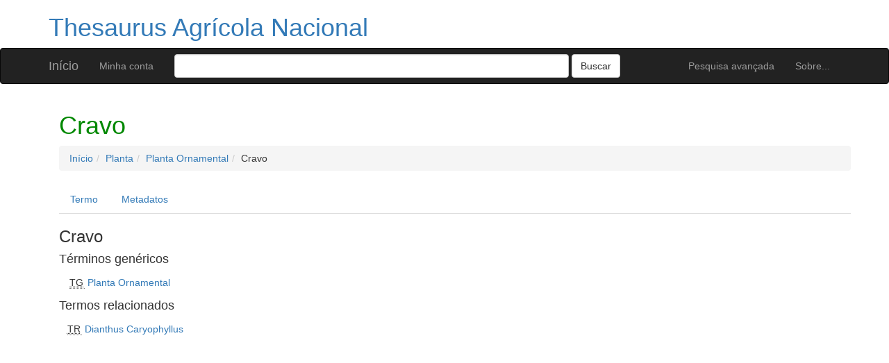

--- FILE ---
content_type: text/html; charset=utf-8
request_url: https://sistemas.agricultura.gov.br/tematres/vocab/index.php?tema=5266&/cravo
body_size: 4133
content:
<!DOCTYPE html>
<html lang="pt">
  <head>
     <meta charset="utf-8">
    <meta http-equiv="X-UA-Compatible" content="IE=edge">
    <meta name="viewport" content="width=device-width, initial-scale=1">
    <link href="http://sistemas.agricultura.gov.br/tematres/vocab/../common/bootstrap/css/bootstrap.min.css" rel="stylesheet">
    <link href="http://sistemas.agricultura.gov.br/tematres/vocab/../common/bootstrap/submenu/css/bootstrap-submenu.min.css" rel="stylesheet">
    <link href="//netdna.bootstrapcdn.com/font-awesome/3.0.2/css/font-awesome.css" rel="stylesheet" />
    <link href="http://sistemas.agricultura.gov.br/tematres/vocab/../common/css/t3style.css" rel="stylesheet">
    <!-- HTML5 shim and Respond.js for IE8 support of HTML5 elements and media queries -->
    <!--[if lt IE 9]>
    <script src="https://oss.maxcdn.com/html5shiv/3.7.2/html5shiv.min.js"></script>
    <script src="https://oss.maxcdn.com/respond/1.4.2/respond.min.js"></script>
    <![endif]--><title>Cravo -  Thesaurus Agrícola Nacional</title><meta http-equiv="content-type" content="application/xhtml+xml; charset=utf-8" /><meta name="generator" content="TemaTres 2.2" /><meta name="description" content="Cravo - " /><meta name="keywords" content="; Cravo" /><meta name="author" content="Biblioteca Nacional de Agricultura - BINAGRI" /><meta name="Creation_Date" content="2016-09-30" /><meta http-equiv="last-modified" content="2025-12-26 10:40:06" /><meta name="robots" content="index, follow" /><meta name="revisit-after" content="15 days" /><meta name="DC.Title"        content="Cravo -  Thesaurus Agrícola Nacional" /><meta name="DC.Creator"      content="Biblioteca Nacional de Agricultura - BINAGRI" /><meta name="DC.Subject"      content="; Cravo" /><meta name="DC.Description"  content="Cravo - " /><meta name="DC.Publisher"    content="" /><meta name="DC.Contributor"    content="" /><meta name="DC.Rights"    content="" /><meta name="DC.Date"         content="2016-09-30" /><meta name="DC.Language"     content="pt" /><link rel="Início" href="https://sistemas.agricultura.gov.br/tematres/vocab/index.php" title="Início" /><link rel="Lista sistemática" href="https://sistemas.agricultura.gov.br/tematres/vocab/index.php" title="Lista sistemática" /><link rel="Lista alfabética" href="https://sistemas.agricultura.gov.br/tematres/vocab/index.php?letra=?" title="Lista alfabética" /><link rel="Sobre..." href="http://sistemas.agricultura.gov.br/tematres/vocab/sobre.php" title="Sobre..." /><link rel="help" href="http://sistemas.agricultura.gov.br/tematres/vocab/sobre.php" title="Sobre..." /><link rel="login" href="http://sistemas.agricultura.gov.br/tematres/vocab/login.php" title="acessar" /><link rel="service" href="http://sistemas.agricultura.gov.br/tematres/vocab/services.php" title="terminogical web services" /><link rel="bookmark" href="http://sistemas.agricultura.gov.br/tematres/vocab/"/><link rel="rss" type="application/rss+xml" href="http://sistemas.agricultura.gov.br/tematres/vocab/xml.php?rss=true" title="RSS Thesaurus Agrícola Nacional" /><link rel="alternate" type="application/rss+xml" href="http://sistemas.agricultura.gov.br/tematres/vocab/xml.php?rss=true" title="RSS Thesaurus Agrícola Nacional" /><link rel="Dublin Core metadata" type="application/xml" href="http://sistemas.agricultura.gov.br/tematres/vocab/xml.php?dcTema=5266" title="Dublin Core " /><link rel="MADS metadata" type="application/xml" href="http://sistemas.agricultura.gov.br/tematres/vocab/xml.php?madsTema=5266" title="MADS " /><link rel="Zthes metadata" type="application/xml" href="http://sistemas.agricultura.gov.br/tematres/vocab/xml.php?zthesTema=5266" title="Zthes " /><link rel="Skos metadata" type="application/rdf+xml" href="http://sistemas.agricultura.gov.br/tematres/vocab/xml.php?skosTema=5266" title="Skos Core " /><link rel="TopicMap metadata" type="application/xml" href="http://sistemas.agricultura.gov.br/tematres/vocab/xml.php?xtmTema=5266" title="TopicMap " /> <link type="image/x-icon" href="http://sistemas.agricultura.gov.br/tematres/vocab/../common/images/tematres.ico" rel="icon" />
  <link type="image/x-icon" href="http://sistemas.agricultura.gov.br/tematres/vocab/../common/images/tematres.ico" rel="shortcut icon" /> </head>
 <body>

  <div class="container">
  <div class="header">
      <h1><a href="https://sistemas.agricultura.gov.br/tematres/vocab/index.php" title="Thesaurus Agrícola Nacional: Lista sistemática">Thesaurus Agrícola Nacional</a></h1>
      
 </div>
</div><nav class="navbar navbar-inverse" role="navigation">
  <div class="container">
    <div class="navbar-header">
      <button type="button" class="navbar-toggle" data-toggle="collapse" data-target="#navbar-collapsible">
        <span class="sr-only">Toggle navigation</span>
        <span class="icon-bar"></span>
        <span class="icon-bar"></span>
        <span class="icon-bar"></span>
      </button>
      <a class="navbar-brand" title="Início Thesaurus Agrícola Nacional" href="https://sistemas.agricultura.gov.br/tematres/vocab/index.php">Início</a>
    </div>
    <div class="navbar-collapse collapse" id="navbar-collapsible">
      <ul class="nav navbar-nav navbar-right">
        <li><a title="Busca" href="https://sistemas.agricultura.gov.br/tematres/vocab/index.php?xsearch=1">Pesquisa avançada</a></li>

        <li><a title="Sobre..." href="http://sistemas.agricultura.gov.br/tematres/vocab/sobre.php">Sobre...</a></li>
      </ul>
      <ul class="nav navbar-nav navbar-left"><li><a href="login.php" title="Minha conta">Minha conta</a></li></ul>
      <form method="get" id="simple-search" name="simple-search" action="https://sistemas.agricultura.gov.br/tematres/vocab/index.php" class="navbar-form">
        <div class="form-group" style="display:inline;">
          <div class="fill col2">
            <input class="form-control" id="query" name="_expresion_de_busqueda"  type="search">
            <input class="btn btn-default" type="submit" value="Buscar" />
          </div>
        </div>
      </form>
    </div>

  </div>
</nav>
<div id="wrap" class="container">

<div class="container" id="bodyText"> <h1 class="estado_termino13">Cravo</h1><div id="breadScrumb"><ol class="breadcrumb"><li><a title="Início" href="https://sistemas.agricultura.gov.br/tematres/vocab/index.php">Início</a></li><li><a title="mostrar detalhes de Planta" href="https://sistemas.agricultura.gov.br/tematres/vocab/index.php?tema=6205&amp;/planta" >Planta</a></li><li><a title="mostrar detalhes de Planta Ornamental" href="https://sistemas.agricultura.gov.br/tematres/vocab/index.php?tema=6225&amp;/planta-ornamental" >Planta Ornamental</a></li><li>Cravo</li></ol></div><ul id="myTermTab" class="nav nav-tabs" style="margin-bottom: 15px;"><li ><a class="active" href="#theTerm" data-toggle="tab">Termo</a></li><li><a href="#metadataTerm" data-toggle="tab">Metadatos</a></li>    </ul><div id="tabContent" class="tab-content"><div class="tab-pane fade" id="notesTerm"></div><div class="tab-pane fade in active" id="theTerm"><h3  class="termDefinition" data-content="" rel="popover" data-placement="top" data-trigger="hover">Cravo</h3><h4>Términos genéricos</h4><div><ul id="TG" class="list-unstyled" >          <li><abbr class="thesacronym" id="edit_rel_id2971" style="display: inline" title="Termo geral " lang="pt">TG</abbr>          <a  title="mostrar detalhes de  Planta Ornamental (Termo geral) "  href="https://sistemas.agricultura.gov.br/tematres/vocab/index.php?tema=6225&amp;/planta-ornamental">Planta Ornamental</a></li></ul></div><h4>Termos relacionados</h4><div><ul id="TR" class="list-unstyled" >          <li><abbr class="thesacronym" id="edit_rel_id12099" style="display: inline" title="Termo relacionado " lang="pt">TR</abbr>          <a  title="mostrar detalhes de  Dianthus Caryophyllus (Termo relacionado) "  href="https://sistemas.agricultura.gov.br/tematres/vocab/index.php?tema=5609&amp;/dianthus-caryophyllus">Dianthus Caryophyllus</a></li></ul></div>    </div><div class="tab-pane fade" id="metadataTerm"><dl class="dl-horizontal"><dt>Data de criação</dt><dd>15-Abr-2011 </dd><dt class="estado_termino13">Termo aceito</dt><dd class="estado_termino13">15-Abr-2011</dd><dt>Términos descendentes</dt><dd> 0</dd><dt>Términos específicos</dt><dd>0</dd><dt>Términos alternativos</dt><dd> 0</dd><dt>Termos relacionados</dt><dd> 1</dd><dt>Notas </dt><dd> 0</dd><dt>Metadatos</dt><dd><ul class="list-inline" id="enlaces_xml">        <li><a class="btn btn-info btn-xs" target="_blank" title="Mostrar esquema BS8723-5"  href="http://sistemas.agricultura.gov.br/tematres/vocab/xml.php?bs8723Tema=5266">BS8723-5</a></li>        <li><a class="btn btn-info btn-xs" target="_blank" title="Mostrar esquema Dublin Core"  href="http://sistemas.agricultura.gov.br/tematres/vocab/xml.php?dcTema=5266">DC</a></li>        <li><a class="btn btn-info btn-xs"  target="_blank" title="Mostrar esquema MADS"  href="http://sistemas.agricultura.gov.br/tematres/vocab/xml.php?madsTema=5266">MADS</a></li>          <li><a class="btn btn-info btn-xs"  target="_blank" title="Mostrar esquema Skos"  href="http://sistemas.agricultura.gov.br/tematres/vocab/xml.php?skosTema=5266">SKOS-Core</a></li>        <li><a class="btn btn-info btn-xs"  target="_blank" title="Mostrar esquema IMS Vocabulary Definition Exchange (VDEX)"  href="http://sistemas.agricultura.gov.br/tematres/vocab/xml.php?vdexTema=5266">VDEX</a></li>        <li><a class="btn btn-info btn-xs"  target="_blank" title="Mostrar esquema TopicMap"  href="http://sistemas.agricultura.gov.br/tematres/vocab/xml.php?xtmTema=5266">XTM</a></li>        <li><a class="btn btn-info btn-xs"  target="_blank" title="Mostrar esquema Zthes" href="http://sistemas.agricultura.gov.br/tematres/vocab/xml.php?zthesTema=5266">Zthes</a></li>          <li><a class="btn btn-info btn-xs"  target="_blank" title="Mostrar esquema JavaScript Object Notation" href="http://sistemas.agricultura.gov.br/tematres/vocab/xml.php?jsonTema=5266">JSON</a></li>          <li><a class="btn btn-info btn-xs"  target="_blank" title="Mostrar esquema JavaScript Object Notation for Linked Data" href="http://sistemas.agricultura.gov.br/tematres/vocab/xml.php?jsonldTema=5266">JSON-LD</a></li>  </ul></dd><dt>Busca</dt><dd><ul class="list-inline" id="enlaces_web">
<li><a href="http://es.wikipedia.org/wiki/Especial:Search?search=Cravo&amp;fulltext=Buscar+en+texto" target="_blank" title="Buscar Cravo  (Wikipedia)"><img src="http://sistemas.agricultura.gov.br/tematres/vocab/../common//images/wikipedia_mini.png" alt="Buscar Cravo  (Wikipedia)"/></a></li><li><a href="http://www.google.com/search?as_epq=Cravo" target="_blank" title="Buscar Cravo  (Google b&uacute;squeda exacta)"><img src="http://sistemas.agricultura.gov.br/tematres/vocab/../common//images/google.gif" alt="Buscar Cravo  (Google b&uacute;squeda exacta)"/></a></li><li><a href="http://scholar.google.com/scholar?lr=&amp;ie=UTF-8&amp;q=%22Cravo%22&amp;btnG=Search&amp;oe=UTF-8" target="_blank" title="Buscar Cravo  (Google scholar)"><img src="http://sistemas.agricultura.gov.br/tematres/vocab/../common//images/goo_scholar.png" alt="Buscar Cravo  (Google scholar)"/></a></li><li><a href="http://images.google.com/images?q=Cravo" target="_blank" title="Buscar Cravo  (Google images)"><img src="http://sistemas.agricultura.gov.br/tematres/vocab/../common//images/goo_images.png" alt="Buscar Cravo  (Google images)"/></a></li><li><a href="http://books.google.com/?ie=UTF-8&amp;as_epq=%22Cravo%22&amp;btnG=Search" target="_blank" title="Buscar Cravo  (Google books)"><img src="http://sistemas.agricultura.gov.br/tematres/vocab/../common//images/goo_books.gif" alt="Buscar Cravo  (Google books)"/></a></li></ul></dd> </dl> </div></div></div>
</div><!-- /.container -->
<div class="push"></div>
<!-- ###### Footer ###### -->
<div id="footer" class="footer">
		  <div class="container">
		    	<div class="text-center"><ul class="pagination pagination-sm"><li class="">    <a title="mostrar termos iniciados com  A" href="https://sistemas.agricultura.gov.br/tematres/vocab/index.php?letra=A">A</a></li><li class="">    <a title="mostrar termos iniciados com  B" href="https://sistemas.agricultura.gov.br/tematres/vocab/index.php?letra=B">B</a></li><li class="">    <a title="mostrar termos iniciados com  C" href="https://sistemas.agricultura.gov.br/tematres/vocab/index.php?letra=C">C</a></li><li class="">    <a title="mostrar termos iniciados com  D" href="https://sistemas.agricultura.gov.br/tematres/vocab/index.php?letra=D">D</a></li><li class="">    <a title="mostrar termos iniciados com  E" href="https://sistemas.agricultura.gov.br/tematres/vocab/index.php?letra=E">E</a></li><li class="">    <a title="mostrar termos iniciados com  F" href="https://sistemas.agricultura.gov.br/tematres/vocab/index.php?letra=F">F</a></li><li class="">    <a title="mostrar termos iniciados com  G" href="https://sistemas.agricultura.gov.br/tematres/vocab/index.php?letra=G">G</a></li><li class="">    <a title="mostrar termos iniciados com  H" href="https://sistemas.agricultura.gov.br/tematres/vocab/index.php?letra=H">H</a></li><li class="">    <a title="mostrar termos iniciados com  I" href="https://sistemas.agricultura.gov.br/tematres/vocab/index.php?letra=I">I</a></li><li class="">    <a title="mostrar termos iniciados com  J" href="https://sistemas.agricultura.gov.br/tematres/vocab/index.php?letra=J">J</a></li><li class="">    <a title="mostrar termos iniciados com  K" href="https://sistemas.agricultura.gov.br/tematres/vocab/index.php?letra=K">K</a></li><li class="">    <a title="mostrar termos iniciados com  L" href="https://sistemas.agricultura.gov.br/tematres/vocab/index.php?letra=L">L</a></li><li class="">    <a title="mostrar termos iniciados com  M" href="https://sistemas.agricultura.gov.br/tematres/vocab/index.php?letra=M">M</a></li><li class="">    <a title="mostrar termos iniciados com  N" href="https://sistemas.agricultura.gov.br/tematres/vocab/index.php?letra=N">N</a></li><li class="">    <a title="mostrar termos iniciados com  O" href="https://sistemas.agricultura.gov.br/tematres/vocab/index.php?letra=O">O</a></li><li class="">    <a title="mostrar termos iniciados com  P" href="https://sistemas.agricultura.gov.br/tematres/vocab/index.php?letra=P">P</a></li><li class="">    <a title="mostrar termos iniciados com  Q" href="https://sistemas.agricultura.gov.br/tematres/vocab/index.php?letra=Q">Q</a></li><li class="">    <a title="mostrar termos iniciados com  R" href="https://sistemas.agricultura.gov.br/tematres/vocab/index.php?letra=R">R</a></li><li class="">    <a title="mostrar termos iniciados com  S" href="https://sistemas.agricultura.gov.br/tematres/vocab/index.php?letra=S">S</a></li><li class="">    <a title="mostrar termos iniciados com  T" href="https://sistemas.agricultura.gov.br/tematres/vocab/index.php?letra=T">T</a></li><li class="">    <a title="mostrar termos iniciados com  Ú" href="https://sistemas.agricultura.gov.br/tematres/vocab/index.php?letra=Ú">Ú</a></li><li class="">    <a title="mostrar termos iniciados com  V" href="https://sistemas.agricultura.gov.br/tematres/vocab/index.php?letra=V">V</a></li><li class="">    <a title="mostrar termos iniciados com  W" href="https://sistemas.agricultura.gov.br/tematres/vocab/index.php?letra=W">W</a></li><li class="">    <a title="mostrar termos iniciados com  X" href="https://sistemas.agricultura.gov.br/tematres/vocab/index.php?letra=X">X</a></li><li class="">    <a title="mostrar termos iniciados com  Y" href="https://sistemas.agricultura.gov.br/tematres/vocab/index.php?letra=Y">Y</a></li><li class="">    <a title="mostrar termos iniciados com  Z" href="https://sistemas.agricultura.gov.br/tematres/vocab/index.php?letra=Z">Z</a></li></ul></div>

				<p class="navbar-text pull-left">
				  <a class="label label-info" href="http://sistemas.agricultura.gov.br/tematres/vocab/services.php" title="API"><span class="glyphicon glyphicon-share"></span> API</a>  <a class="label label-info" href="http://sistemas.agricultura.gov.br/tematres/vocab/xml.php?rss=true" title="RSS"><span class="icon icon-rss"></span> RSS</a>  <a class="label label-info" href="https://sistemas.agricultura.gov.br/tematres/vocab/index.php?s=n" title="Ver cambios recientes"><span class="glyphicon glyphicon-fire"></span> Ver cambios recientes</a>				</p>
				<form id="select-lang" method="get" action="index.php"><select class="navbar-btn btn-info btn-sx pull-right" name="setLang" id="setLang" onchange="this.form.submit();"><option value="ca">català</option><option value="cn">中文</option><option value="de">deutsch</option><option value="en">english</option><option value="es">español</option><option value="eu">euskera</option><option value="fr">français</option><option value="gl">galego</option><option value="it">italiano</option><option value="nl">nederlands</option><option value="pl">polski</option><option value="pt" selected="selected">português</option><option value="ru">Pусский</option></select><input type="hidden" name="tema" value="5266" /></form>		  </div>

</div>
<script src="https://code.jquery.com/jquery-1.12.4.min.js" integrity="sha256-ZosEbRLbNQzLpnKIkEdrPv7lOy9C27hHQ+Xp8a4MxAQ=" crossorigin="anonymous"></script>
		 <!-- Include all compiled plugins (below), or include individual files as needed -->
		 <script src="http://sistemas.agricultura.gov.br/tematres/vocab/../common/bootstrap/js/bootstrap.min.js"></script>
		 <script type="text/javascript" src="http://sistemas.agricultura.gov.br/tematres/vocab/../common/jq/jquery.autocomplete.js"></script>
		 <script type="text/javascript" src="http://sistemas.agricultura.gov.br/tematres/vocab/../common/jq/jquery.mockjax.js"></script>
		 <script type="text/javascript" src="http://sistemas.agricultura.gov.br/tematres/vocab/../common/jq/tree.jquery.js"></script>

		 <link rel="stylesheet" type="text/css" href="http://sistemas.agricultura.gov.br/tematres/vocab/../common/css/jquery.autocomplete.css" />
		 <link rel="stylesheet" type="text/css" href="http://sistemas.agricultura.gov.br/tematres/vocab/../common/css/jqtree.css" />
		 <script type="text/javascript" src="http://sistemas.agricultura.gov.br/tematres/vocab/../common/bootstrap/submenu/js/bootstrap-submenu.min.js"></script>
		 <script type="text/javascript" src="http://sistemas.agricultura.gov.br/tematres/vocab/../common/bootstrap/bootstrap-tabcollapse.js"></script>
		 <link type="text/css" src="http://sistemas.agricultura.gov.br/tematres/vocab/../common/bootstrap/forms/css/styles.css"/><script type="application/javascript" src="http://sistemas.agricultura.gov.br/tematres/vocab/js.php" charset="utf-8"></script>
		<script type="text/javascript" src="http://sistemas.agricultura.gov.br/tematres/vocab/../common/forms/jquery.validate.min.js"></script><script src="http://sistemas.agricultura.gov.br/tematres/vocab/../common/forms/localization/messages_pt.js" type="text/javascript"></script><script type="text/javascript">
	  	$("#myTermTab").tabCollapse();
	  	$(".dropdown-submenu > a").submenupicker();

	  	$(".termDefinition").popover();
		$("#popoverOption").popover({ trigger: "hover"});	
		$(".autoGloss").tooltip(options);
	  </script>    </body>
</html>


--- FILE ---
content_type: text/javascript
request_url: https://sistemas.agricultura.gov.br/tematres/common/jq/tree.jquery.js
body_size: 20133
content:
/*
JqTree 1.3.3

Copyright 2015 Marco Braak

Licensed under the Apache License, Version 2.0 (the "License");
you may not use this file except in compliance with the License.
You may obtain a copy of the License at

    http://www.apache.org/licenses/LICENSE-2.0

Unless required by applicable law or agreed to in writing, software
distributed under the License is distributed on an "AS IS" BASIS,
WITHOUT WARRANTIES OR CONDITIONS OF ANY KIND, either express or implied.
See the License for the specific language governing permissions and
limitations under the License.
*/
(function e(t,n,r){function s(o,u){if(!n[o]){if(!t[o]){var a=typeof require=="function"&&require;if(!u&&a)return a(o,!0);if(i)return i(o,!0);var f=new Error("Cannot find module '"+o+"'");throw f.code="MODULE_NOT_FOUND",f}var l=n[o]={exports:{}};t[o][0].call(l.exports,function(e){var n=t[o][1][e];return s(n?n:e)},l,l.exports,e,t,n,r)}return n[o].exports}var i=typeof require=="function"&&require;for(var o=0;o<r.length;o++)s(r[o]);return s})({1:[function(require,module,exports){
var $, DragAndDropHandler, DragElement, HitAreasGenerator, Position, VisibleNodeIterator, node_module,
  extend = function(child, parent) { for (var key in parent) { if (hasProp.call(parent, key)) child[key] = parent[key]; } function ctor() { this.constructor = child; } ctor.prototype = parent.prototype; child.prototype = new ctor(); child.__super__ = parent.prototype; return child; },
  hasProp = {}.hasOwnProperty;

node_module = require('./node');

Position = node_module.Position;

$ = jQuery;

DragAndDropHandler = (function() {
  function DragAndDropHandler(tree_widget) {
    this.tree_widget = tree_widget;
    this.hovered_area = null;
    this.$ghost = null;
    this.hit_areas = [];
    this.is_dragging = false;
    this.current_item = null;
  }

  DragAndDropHandler.prototype.mouseCapture = function(position_info) {
    var $element, node_element;
    $element = $(position_info.target);
    if (!this.mustCaptureElement($element)) {
      return null;
    }
    if (this.tree_widget.options.onIsMoveHandle && !this.tree_widget.options.onIsMoveHandle($element)) {
      return null;
    }
    node_element = this.tree_widget._getNodeElement($element);
    if (node_element && this.tree_widget.options.onCanMove) {
      if (!this.tree_widget.options.onCanMove(node_element.node)) {
        node_element = null;
      }
    }
    this.current_item = node_element;
    return this.current_item !== null;
  };

  DragAndDropHandler.prototype.mouseStart = function(position_info) {
    var offset;
    this.refresh();
    offset = $(position_info.target).offset();
    this.drag_element = new DragElement(this.current_item.node, position_info.page_x - offset.left, position_info.page_y - offset.top, this.tree_widget.element);
    this.is_dragging = true;
    this.current_item.$element.addClass('jqtree-moving');
    return true;
  };

  DragAndDropHandler.prototype.mouseDrag = function(position_info) {
    var area, can_move_to;
    this.drag_element.move(position_info.page_x, position_info.page_y);
    area = this.findHoveredArea(position_info.page_x, position_info.page_y);
    can_move_to = this.canMoveToArea(area);
    if (can_move_to && area) {
      if (!area.node.isFolder()) {
        this.stopOpenFolderTimer();
      }
      if (this.hovered_area !== area) {
        this.hovered_area = area;
        if (this.mustOpenFolderTimer(area)) {
          this.startOpenFolderTimer(area.node);
        } else {
          this.stopOpenFolderTimer();
        }
        this.updateDropHint();
      }
    } else {
      this.removeHover();
      this.removeDropHint();
      this.stopOpenFolderTimer();
    }
    if (!area) {
      if (this.tree_widget.options.onDragMove != null) {
        this.tree_widget.options.onDragMove(this.current_item.node, position_info.original_event);
      }
    }
    return true;
  };

  DragAndDropHandler.prototype.mustCaptureElement = function($element) {
    return !$element.is('input,select');
  };

  DragAndDropHandler.prototype.canMoveToArea = function(area) {
    var position_name;
    if (!area) {
      return false;
    } else if (this.tree_widget.options.onCanMoveTo) {
      position_name = Position.getName(area.position);
      return this.tree_widget.options.onCanMoveTo(this.current_item.node, area.node, position_name);
    } else {
      return true;
    }
  };

  DragAndDropHandler.prototype.mouseStop = function(position_info) {
    var current_item;
    this.moveItem(position_info);
    this.clear();
    this.removeHover();
    this.removeDropHint();
    this.removeHitAreas();
    current_item = this.current_item;
    if (this.current_item) {
      this.current_item.$element.removeClass('jqtree-moving');
      this.current_item = null;
    }
    this.is_dragging = false;
    if (!this.hovered_area && current_item) {
      if (this.tree_widget.options.onDragStop != null) {
        this.tree_widget.options.onDragStop(current_item.node, position_info.original_event);
      }
    }
    return false;
  };

  DragAndDropHandler.prototype.refresh = function() {
    this.removeHitAreas();
    if (this.current_item) {
      this.generateHitAreas();
      this.current_item = this.tree_widget._getNodeElementForNode(this.current_item.node);
      if (this.is_dragging) {
        return this.current_item.$element.addClass('jqtree-moving');
      }
    }
  };

  DragAndDropHandler.prototype.removeHitAreas = function() {
    return this.hit_areas = [];
  };

  DragAndDropHandler.prototype.clear = function() {
    this.drag_element.remove();
    return this.drag_element = null;
  };

  DragAndDropHandler.prototype.removeDropHint = function() {
    if (this.previous_ghost) {
      return this.previous_ghost.remove();
    }
  };

  DragAndDropHandler.prototype.removeHover = function() {
    return this.hovered_area = null;
  };

  DragAndDropHandler.prototype.generateHitAreas = function() {
    var hit_areas_generator;
    hit_areas_generator = new HitAreasGenerator(this.tree_widget.tree, this.current_item.node, this.getTreeDimensions().bottom);
    return this.hit_areas = hit_areas_generator.generate();
  };

  DragAndDropHandler.prototype.findHoveredArea = function(x, y) {
    var area, dimensions, high, low, mid;
    dimensions = this.getTreeDimensions();
    if (x < dimensions.left || y < dimensions.top || x > dimensions.right || y > dimensions.bottom) {
      return null;
    }
    low = 0;
    high = this.hit_areas.length;
    while (low < high) {
      mid = (low + high) >> 1;
      area = this.hit_areas[mid];
      if (y < area.top) {
        high = mid;
      } else if (y > area.bottom) {
        low = mid + 1;
      } else {
        return area;
      }
    }
    return null;
  };

  DragAndDropHandler.prototype.mustOpenFolderTimer = function(area) {
    var node;
    node = area.node;
    return node.isFolder() && !node.is_open && area.position === Position.INSIDE;
  };

  DragAndDropHandler.prototype.updateDropHint = function() {
    var node_element;
    if (!this.hovered_area) {
      return;
    }
    this.removeDropHint();
    node_element = this.tree_widget._getNodeElementForNode(this.hovered_area.node);
    return this.previous_ghost = node_element.addDropHint(this.hovered_area.position);
  };

  DragAndDropHandler.prototype.startOpenFolderTimer = function(folder) {
    var openFolder;
    openFolder = (function(_this) {
      return function() {
        return _this.tree_widget._openNode(folder, _this.tree_widget.options.slide, function() {
          _this.refresh();
          return _this.updateDropHint();
        });
      };
    })(this);
    this.stopOpenFolderTimer();
    return this.open_folder_timer = setTimeout(openFolder, this.tree_widget.options.openFolderDelay);
  };

  DragAndDropHandler.prototype.stopOpenFolderTimer = function() {
    if (this.open_folder_timer) {
      clearTimeout(this.open_folder_timer);
      return this.open_folder_timer = null;
    }
  };

  DragAndDropHandler.prototype.moveItem = function(position_info) {
    var doMove, event, moved_node, position, previous_parent, target_node;
    if (this.hovered_area && this.hovered_area.position !== Position.NONE && this.canMoveToArea(this.hovered_area)) {
      moved_node = this.current_item.node;
      target_node = this.hovered_area.node;
      position = this.hovered_area.position;
      previous_parent = moved_node.parent;
      if (position === Position.INSIDE) {
        this.hovered_area.node.is_open = true;
      }
      doMove = (function(_this) {
        return function() {
          _this.tree_widget.tree.moveNode(moved_node, target_node, position);
          _this.tree_widget.element.empty();
          return _this.tree_widget._refreshElements();
        };
      })(this);
      event = this.tree_widget._triggerEvent('tree.move', {
        move_info: {
          moved_node: moved_node,
          target_node: target_node,
          position: Position.getName(position),
          previous_parent: previous_parent,
          do_move: doMove,
          original_event: position_info.original_event
        }
      });
      if (!event.isDefaultPrevented()) {
        return doMove();
      }
    }
  };

  DragAndDropHandler.prototype.getTreeDimensions = function() {
    var offset;
    offset = this.tree_widget.element.offset();
    return {
      left: offset.left,
      top: offset.top,
      right: offset.left + this.tree_widget.element.width(),
      bottom: offset.top + this.tree_widget.element.height() + 16
    };
  };

  return DragAndDropHandler;

})();

VisibleNodeIterator = (function() {
  function VisibleNodeIterator(tree) {
    this.tree = tree;
  }

  VisibleNodeIterator.prototype.iterate = function() {
    var _iterateNode, is_first_node;
    is_first_node = true;
    _iterateNode = (function(_this) {
      return function(node, next_node) {
        var $element, child, children_length, i, j, len, must_iterate_inside, ref;
        must_iterate_inside = (node.is_open || !node.element) && node.hasChildren();
        if (node.element) {
          $element = $(node.element);
          if (!$element.is(':visible')) {
            return;
          }
          if (is_first_node) {
            _this.handleFirstNode(node, $element);
            is_first_node = false;
          }
          if (!node.hasChildren()) {
            _this.handleNode(node, next_node, $element);
          } else if (node.is_open) {
            if (!_this.handleOpenFolder(node, $element)) {
              must_iterate_inside = false;
            }
          } else {
            _this.handleClosedFolder(node, next_node, $element);
          }
        }
        if (must_iterate_inside) {
          children_length = node.children.length;
          ref = node.children;
          for (i = j = 0, len = ref.length; j < len; i = ++j) {
            child = ref[i];
            if (i === (children_length - 1)) {
              _iterateNode(node.children[i], null);
            } else {
              _iterateNode(node.children[i], node.children[i + 1]);
            }
          }
          if (node.is_open) {
            return _this.handleAfterOpenFolder(node, next_node, $element);
          }
        }
      };
    })(this);
    return _iterateNode(this.tree, null);
  };

  VisibleNodeIterator.prototype.handleNode = function(node, next_node, $element) {};

  VisibleNodeIterator.prototype.handleOpenFolder = function(node, $element) {};

  VisibleNodeIterator.prototype.handleClosedFolder = function(node, next_node, $element) {};

  VisibleNodeIterator.prototype.handleAfterOpenFolder = function(node, next_node, $element) {};

  VisibleNodeIterator.prototype.handleFirstNode = function(node, $element) {};

  return VisibleNodeIterator;

})();

HitAreasGenerator = (function(superClass) {
  extend(HitAreasGenerator, superClass);

  function HitAreasGenerator(tree, current_node, tree_bottom) {
    HitAreasGenerator.__super__.constructor.call(this, tree);
    this.current_node = current_node;
    this.tree_bottom = tree_bottom;
  }

  HitAreasGenerator.prototype.generate = function() {
    this.positions = [];
    this.last_top = 0;
    this.iterate();
    return this.generateHitAreas(this.positions);
  };

  HitAreasGenerator.prototype.getTop = function($element) {
    return $element.offset().top;
  };

  HitAreasGenerator.prototype.addPosition = function(node, position, top) {
    var area;
    area = {
      top: top,
      node: node,
      position: position
    };
    this.positions.push(area);
    return this.last_top = top;
  };

  HitAreasGenerator.prototype.handleNode = function(node, next_node, $element) {
    var top;
    top = this.getTop($element);
    if (node === this.current_node) {
      this.addPosition(node, Position.NONE, top);
    } else {
      this.addPosition(node, Position.INSIDE, top);
    }
    if (next_node === this.current_node || node === this.current_node) {
      return this.addPosition(node, Position.NONE, top);
    } else {
      return this.addPosition(node, Position.AFTER, top);
    }
  };

  HitAreasGenerator.prototype.handleOpenFolder = function(node, $element) {
    if (node === this.current_node) {
      return false;
    }
    if (node.children[0] !== this.current_node) {
      this.addPosition(node, Position.INSIDE, this.getTop($element));
    }
    return true;
  };

  HitAreasGenerator.prototype.handleClosedFolder = function(node, next_node, $element) {
    var top;
    top = this.getTop($element);
    if (node === this.current_node) {
      return this.addPosition(node, Position.NONE, top);
    } else {
      this.addPosition(node, Position.INSIDE, top);
      if (next_node !== this.current_node) {
        return this.addPosition(node, Position.AFTER, top);
      }
    }
  };

  HitAreasGenerator.prototype.handleFirstNode = function(node, $element) {
    if (node !== this.current_node) {
      return this.addPosition(node, Position.BEFORE, this.getTop($(node.element)));
    }
  };

  HitAreasGenerator.prototype.handleAfterOpenFolder = function(node, next_node, $element) {
    if (node === this.current_node.node || next_node === this.current_node.node) {
      return this.addPosition(node, Position.NONE, this.last_top);
    } else {
      return this.addPosition(node, Position.AFTER, this.last_top);
    }
  };

  HitAreasGenerator.prototype.generateHitAreas = function(positions) {
    var group, hit_areas, j, len, position, previous_top;
    previous_top = -1;
    group = [];
    hit_areas = [];
    for (j = 0, len = positions.length; j < len; j++) {
      position = positions[j];
      if (position.top !== previous_top && group.length) {
        if (group.length) {
          this.generateHitAreasForGroup(hit_areas, group, previous_top, position.top);
        }
        previous_top = position.top;
        group = [];
      }
      group.push(position);
    }
    this.generateHitAreasForGroup(hit_areas, group, previous_top, this.tree_bottom);
    return hit_areas;
  };

  HitAreasGenerator.prototype.generateHitAreasForGroup = function(hit_areas, positions_in_group, top, bottom) {
    var area_height, area_top, i, position, position_count;
    position_count = Math.min(positions_in_group.length, 4);
    area_height = Math.round((bottom - top) / position_count);
    area_top = top;
    i = 0;
    while (i < position_count) {
      position = positions_in_group[i];
      hit_areas.push({
        top: area_top,
        bottom: area_top + area_height,
        node: position.node,
        position: position.position
      });
      area_top += area_height;
      i += 1;
    }
    return null;
  };

  return HitAreasGenerator;

})(VisibleNodeIterator);

DragElement = (function() {
  function DragElement(node, offset_x, offset_y, $tree) {
    this.offset_x = offset_x;
    this.offset_y = offset_y;
    this.$element = $("<span class=\"jqtree-title jqtree-dragging\">" + node.name + "</span>");
    this.$element.css("position", "absolute");
    $tree.append(this.$element);
  }

  DragElement.prototype.move = function(page_x, page_y) {
    return this.$element.offset({
      left: page_x - this.offset_x,
      top: page_y - this.offset_y
    });
  };

  DragElement.prototype.remove = function() {
    return this.$element.remove();
  };

  return DragElement;

})();

module.exports = {
  DragAndDropHandler: DragAndDropHandler,
  DragElement: DragElement,
  HitAreasGenerator: HitAreasGenerator
};

},{"./node":5}],2:[function(require,module,exports){
var $, ElementsRenderer, NodeElement, html_escape, node_element, util;

node_element = require('./node_element');

NodeElement = node_element.NodeElement;

util = require('./util');

html_escape = util.html_escape;

$ = jQuery;

ElementsRenderer = (function() {
  function ElementsRenderer(tree_widget) {
    this.tree_widget = tree_widget;
    this.opened_icon_element = this.createButtonElement(tree_widget.options.openedIcon);
    this.closed_icon_element = this.createButtonElement(tree_widget.options.closedIcon);
  }

  ElementsRenderer.prototype.render = function(from_node) {
    if (from_node && from_node.parent) {
      return this.renderFromNode(from_node);
    } else {
      return this.renderFromRoot();
    }
  };

  ElementsRenderer.prototype.renderFromRoot = function() {
    var $element;
    $element = this.tree_widget.element;
    $element.empty();
    return this.createDomElements($element[0], this.tree_widget.tree.children, true, true, 1);
  };

  ElementsRenderer.prototype.renderFromNode = function(node) {
    var $previous_li, li;
    $previous_li = $(node.element);
    li = this.createLi(node, node.getLevel());
    this.attachNodeData(node, li);
    $previous_li.after(li);
    $previous_li.remove();
    if (node.children) {
      return this.createDomElements(li, node.children, false, false, node.getLevel() + 1);
    }
  };

  ElementsRenderer.prototype.createDomElements = function(element, children, is_root_node, is_open, level) {
    var child, i, len, li, ul;
    ul = this.createUl(is_root_node);
    element.appendChild(ul);
    for (i = 0, len = children.length; i < len; i++) {
      child = children[i];
      li = this.createLi(child, level);
      ul.appendChild(li);
      this.attachNodeData(child, li);
      if (child.hasChildren()) {
        this.createDomElements(li, child.children, false, child.is_open, level + 1);
      }
    }
    return null;
  };

  ElementsRenderer.prototype.attachNodeData = function(node, li) {
    node.element = li;
    return $(li).data('node', node);
  };

  ElementsRenderer.prototype.createUl = function(is_root_node) {
    var class_string, role, ul;
    if (!is_root_node) {
      class_string = '';
      role = 'group';
    } else {
      class_string = 'jqtree-tree';
      role = 'tree';
      if (this.tree_widget.options.rtl) {
        class_string += ' jqtree-rtl';
      }
    }
    ul = document.createElement('ul');
    ul.className = "jqtree_common " + class_string;
    ul.setAttribute('role', role);
    return ul;
  };

  ElementsRenderer.prototype.createLi = function(node, level) {
    var is_selected, li;
    is_selected = this.tree_widget.select_node_handler && this.tree_widget.select_node_handler.isNodeSelected(node);
    if (node.isFolder()) {
      li = this.createFolderLi(node, level, is_selected);
    } else {
      li = this.createNodeLi(node, level, is_selected);
    }
    if (this.tree_widget.options.onCreateLi) {
      this.tree_widget.options.onCreateLi(node, $(li));
    }
    return li;
  };

  ElementsRenderer.prototype.createFolderLi = function(node, level, is_selected) {
    var button_classes, button_link, div, folder_classes, icon_element, is_folder, li;
    button_classes = this.getButtonClasses(node);
    folder_classes = this.getFolderClasses(node, is_selected);
    if (node.is_open) {
      icon_element = this.opened_icon_element;
    } else {
      icon_element = this.closed_icon_element;
    }
    li = document.createElement('li');
    li.className = "jqtree_common " + folder_classes;
    li.setAttribute('role', 'presentation');
    div = document.createElement('div');
    div.className = "jqtree-element jqtree_common";
    div.setAttribute('role', 'presentation');
    li.appendChild(div);
    button_link = document.createElement('a');
    button_link.className = button_classes;
    button_link.appendChild(icon_element.cloneNode(false));
    button_link.setAttribute('role', 'presentation');
    button_link.setAttribute('aria-hidden', 'true');
    if (this.tree_widget.options.buttonLeft) {
      div.appendChild(button_link);
    }
    div.appendChild(this.createTitleSpan(node.name, level, is_selected, node.is_open, is_folder = true));
    if (!this.tree_widget.options.buttonLeft) {
      div.appendChild(button_link);
    }
    return li;
  };

  ElementsRenderer.prototype.createNodeLi = function(node, level, is_selected) {
    var class_string, div, is_folder, li, li_classes;
    li_classes = ['jqtree_common'];
    if (is_selected) {
      li_classes.push('jqtree-selected');
    }
    class_string = li_classes.join(' ');
    li = document.createElement('li');
    li.className = class_string;
    li.setAttribute('role', 'presentation');
    div = document.createElement('div');
    div.className = "jqtree-element jqtree_common";
    div.setAttribute('role', 'presentation');
    li.appendChild(div);
    div.appendChild(this.createTitleSpan(node.name, level, is_selected, node.is_open, is_folder = false));
    return li;
  };

  ElementsRenderer.prototype.createTitleSpan = function(node_name, level, is_selected, is_open, is_folder) {
    var classes, title_span;
    title_span = document.createElement('span');
    classes = "jqtree-title jqtree_common";
    if (is_folder) {
      classes += " jqtree-title-folder";
    }
    title_span.className = classes;
    title_span.setAttribute('role', 'treeitem');
    title_span.setAttribute('aria-level', level);
    title_span.setAttribute('aria-selected', util.getBoolString(is_selected));
    title_span.setAttribute('aria-expanded', util.getBoolString(is_open));
    if (is_selected) {
      title_span.setAttribute('tabindex', 0);
    }
    title_span.innerHTML = this.escapeIfNecessary(node_name);
    return title_span;
  };

  ElementsRenderer.prototype.getButtonClasses = function(node) {
    var classes;
    classes = ['jqtree-toggler', 'jqtree_common'];
    if (!node.is_open) {
      classes.push('jqtree-closed');
    }
    if (this.tree_widget.options.buttonLeft) {
      classes.push('jqtree-toggler-left');
    } else {
      classes.push('jqtree-toggler-right');
    }
    return classes.join(' ');
  };

  ElementsRenderer.prototype.getFolderClasses = function(node, is_selected) {
    var classes;
    classes = ['jqtree-folder'];
    if (!node.is_open) {
      classes.push('jqtree-closed');
    }
    if (is_selected) {
      classes.push('jqtree-selected');
    }
    if (node.is_loading) {
      classes.push('jqtree-loading');
    }
    return classes.join(' ');
  };

  ElementsRenderer.prototype.escapeIfNecessary = function(value) {
    if (this.tree_widget.options.autoEscape) {
      return html_escape(value);
    } else {
      return value;
    }
  };

  ElementsRenderer.prototype.createButtonElement = function(value) {
    var div;
    if (typeof value === 'string') {
      div = document.createElement('div');
      div.innerHTML = value;
      return document.createTextNode(div.innerHTML);
    } else {
      return $(value)[0];
    }
  };

  return ElementsRenderer;

})();

module.exports = ElementsRenderer;

},{"./node_element":6,"./util":12}],3:[function(require,module,exports){
var $, KeyHandler,
  bind = function(fn, me){ return function(){ return fn.apply(me, arguments); }; };

$ = jQuery;

KeyHandler = (function() {
  var DOWN, LEFT, RIGHT, UP;

  LEFT = 37;

  UP = 38;

  RIGHT = 39;

  DOWN = 40;

  function KeyHandler(tree_widget) {
    this.selectNode = bind(this.selectNode, this);
    this.tree_widget = tree_widget;
    if (tree_widget.options.keyboardSupport) {
      $(document).bind('keydown.jqtree', $.proxy(this.handleKeyDown, this));
    }
  }

  KeyHandler.prototype.deinit = function() {
    return $(document).unbind('keydown.jqtree');
  };

  KeyHandler.prototype.moveDown = function() {
    var node;
    node = this.tree_widget.getSelectedNode();
    if (node) {
      return this.selectNode(node.getNextNode());
    } else {
      return false;
    }
  };

  KeyHandler.prototype.moveUp = function() {
    var node;
    node = this.tree_widget.getSelectedNode();
    if (node) {
      return this.selectNode(node.getPreviousNode());
    } else {
      return false;
    }
  };

  KeyHandler.prototype.moveRight = function() {
    var node;
    node = this.tree_widget.getSelectedNode();
    if (!node) {
      return true;
    } else if (!node.isFolder()) {
      return true;
    } else {
      if (node.is_open) {
        return this.selectNode(node.getNextNode());
      } else {
        this.tree_widget.openNode(node);
        return false;
      }
    }
  };

  KeyHandler.prototype.moveLeft = function() {
    var node;
    node = this.tree_widget.getSelectedNode();
    if (!node) {
      return true;
    } else if (node.isFolder() && node.is_open) {
      this.tree_widget.closeNode(node);
      return false;
    } else {
      return this.selectNode(node.getParent());
    }
  };

  KeyHandler.prototype.handleKeyDown = function(e) {
    var key;
    if (!this.tree_widget.options.keyboardSupport) {
      return true;
    }
    if ($(document.activeElement).is('textarea,input,select')) {
      return true;
    }
    if (!this.tree_widget.getSelectedNode()) {
      return true;
    }
    key = e.which;
    switch (key) {
      case DOWN:
        return this.moveDown();
      case UP:
        return this.moveUp();
      case RIGHT:
        return this.moveRight();
      case LEFT:
        return this.moveLeft();
    }
    return true;
  };

  KeyHandler.prototype.selectNode = function(node) {
    if (!node) {
      return true;
    } else {
      this.tree_widget.selectNode(node);
      if (this.tree_widget.scroll_handler && (!this.tree_widget.scroll_handler.isScrolledIntoView($(node.element).find('.jqtree-element')))) {
        this.tree_widget.scrollToNode(node);
      }
      return false;
    }
  };

  return KeyHandler;

})();

module.exports = KeyHandler;

},{}],4:[function(require,module,exports){

/*
This widget does the same a the mouse widget in jqueryui.
 */
var $, MouseWidget, SimpleWidget,
  extend = function(child, parent) { for (var key in parent) { if (hasProp.call(parent, key)) child[key] = parent[key]; } function ctor() { this.constructor = child; } ctor.prototype = parent.prototype; child.prototype = new ctor(); child.__super__ = parent.prototype; return child; },
  hasProp = {}.hasOwnProperty;

SimpleWidget = require('./simple.widget');

$ = jQuery;

MouseWidget = (function(superClass) {
  extend(MouseWidget, superClass);

  function MouseWidget() {
    return MouseWidget.__super__.constructor.apply(this, arguments);
  }

  MouseWidget.is_mouse_handled = false;

  MouseWidget.prototype._init = function() {
    this.$el.bind('mousedown.mousewidget', $.proxy(this._mouseDown, this));
    this.$el.bind('touchstart.mousewidget', $.proxy(this._touchStart, this));
    this.is_mouse_started = false;
    this.mouse_delay = 0;
    this._mouse_delay_timer = null;
    this._is_mouse_delay_met = true;
    return this.mouse_down_info = null;
  };

  MouseWidget.prototype._deinit = function() {
    var $document;
    this.$el.unbind('mousedown.mousewidget');
    this.$el.unbind('touchstart.mousewidget');
    $document = $(document);
    $document.unbind('mousemove.mousewidget');
    return $document.unbind('mouseup.mousewidget');
  };

  MouseWidget.prototype._mouseDown = function(e) {
    var result;
    if (e.which !== 1) {
      return;
    }
    result = this._handleMouseDown(e, this._getPositionInfo(e));
    if (result) {
      e.preventDefault();
    }
    return result;
  };

  MouseWidget.prototype._handleMouseDown = function(e, position_info) {
    if (MouseWidget.is_mouse_handled) {
      return;
    }
    if (this.is_mouse_started) {
      this._handleMouseUp(position_info);
    }
    this.mouse_down_info = position_info;
    if (!this._mouseCapture(position_info)) {
      return;
    }
    this._handleStartMouse();
    this.is_mouse_handled = true;
    return true;
  };

  MouseWidget.prototype._handleStartMouse = function() {
    var $document;
    $document = $(document);
    $document.bind('mousemove.mousewidget', $.proxy(this._mouseMove, this));
    $document.bind('touchmove.mousewidget', $.proxy(this._touchMove, this));
    $document.bind('mouseup.mousewidget', $.proxy(this._mouseUp, this));
    $document.bind('touchend.mousewidget', $.proxy(this._touchEnd, this));
    if (this.mouse_delay) {
      return this._startMouseDelayTimer();
    }
  };

  MouseWidget.prototype._startMouseDelayTimer = function() {
    if (this._mouse_delay_timer) {
      clearTimeout(this._mouse_delay_timer);
    }
    this._mouse_delay_timer = setTimeout((function(_this) {
      return function() {
        return _this._is_mouse_delay_met = true;
      };
    })(this), this.mouse_delay);
    return this._is_mouse_delay_met = false;
  };

  MouseWidget.prototype._mouseMove = function(e) {
    return this._handleMouseMove(e, this._getPositionInfo(e));
  };

  MouseWidget.prototype._handleMouseMove = function(e, position_info) {
    if (this.is_mouse_started) {
      this._mouseDrag(position_info);
      return e.preventDefault();
    }
    if (this.mouse_delay && !this._is_mouse_delay_met) {
      return true;
    }
    this.is_mouse_started = this._mouseStart(this.mouse_down_info) !== false;
    if (this.is_mouse_started) {
      this._mouseDrag(position_info);
    } else {
      this._handleMouseUp(position_info);
    }
    return !this.is_mouse_started;
  };

  MouseWidget.prototype._getPositionInfo = function(e) {
    return {
      page_x: e.pageX,
      page_y: e.pageY,
      target: e.target,
      original_event: e
    };
  };

  MouseWidget.prototype._mouseUp = function(e) {
    return this._handleMouseUp(this._getPositionInfo(e));
  };

  MouseWidget.prototype._handleMouseUp = function(position_info) {
    var $document;
    $document = $(document);
    $document.unbind('mousemove.mousewidget');
    $document.unbind('touchmove.mousewidget');
    $document.unbind('mouseup.mousewidget');
    $document.unbind('touchend.mousewidget');
    if (this.is_mouse_started) {
      this.is_mouse_started = false;
      this._mouseStop(position_info);
    }
  };

  MouseWidget.prototype._mouseCapture = function(position_info) {
    return true;
  };

  MouseWidget.prototype._mouseStart = function(position_info) {
    return null;
  };

  MouseWidget.prototype._mouseDrag = function(position_info) {
    return null;
  };

  MouseWidget.prototype._mouseStop = function(position_info) {
    return null;
  };

  MouseWidget.prototype.setMouseDelay = function(mouse_delay) {
    return this.mouse_delay = mouse_delay;
  };

  MouseWidget.prototype._touchStart = function(e) {
    var touch;
    if (e.originalEvent.touches.length > 1) {
      return;
    }
    touch = e.originalEvent.changedTouches[0];
    return this._handleMouseDown(e, this._getPositionInfo(touch));
  };

  MouseWidget.prototype._touchMove = function(e) {
    var touch;
    if (e.originalEvent.touches.length > 1) {
      return;
    }
    touch = e.originalEvent.changedTouches[0];
    return this._handleMouseMove(e, this._getPositionInfo(touch));
  };

  MouseWidget.prototype._touchEnd = function(e) {
    var touch;
    if (e.originalEvent.touches.length > 1) {
      return;
    }
    touch = e.originalEvent.changedTouches[0];
    return this._handleMouseUp(this._getPositionInfo(touch));
  };

  return MouseWidget;

})(SimpleWidget);

module.exports = MouseWidget;

},{"./simple.widget":10}],5:[function(require,module,exports){
var $, Node, Position;

$ = jQuery;

Position = {
  getName: function(position) {
    return Position.strings[position - 1];
  },
  nameToIndex: function(name) {
    var i, j, ref;
    for (i = j = 1, ref = Position.strings.length; 1 <= ref ? j <= ref : j >= ref; i = 1 <= ref ? ++j : --j) {
      if (Position.strings[i - 1] === name) {
        return i;
      }
    }
    return 0;
  }
};

Position.BEFORE = 1;

Position.AFTER = 2;

Position.INSIDE = 3;

Position.NONE = 4;

Position.strings = ['before', 'after', 'inside', 'none'];

Node = (function() {
  function Node(o, is_root, node_class) {
    if (is_root == null) {
      is_root = false;
    }
    if (node_class == null) {
      node_class = Node;
    }
    this.name = '';
    this.setData(o);
    this.children = [];
    this.parent = null;
    if (is_root) {
      this.id_mapping = {};
      this.tree = this;
      this.node_class = node_class;
    }
  }

  Node.prototype.setData = function(o) {

    /*
    Set the data of this node.
    
    setData(string): set the name of the node
    setdata(object): set attributes of the node
    
    Examples:
        setdata('node1')
    
        setData({ name: 'node1', id: 1});
    
        setData({ name: 'node2', id: 2, color: 'green'});
    
    * This is an internal function; it is not in the docs
    * Does not remove existing node values
     */
    var key, setName, value;
    setName = (function(_this) {
      return function(name) {
        if (name !== null) {
          return _this.name = name;
        }
      };
    })(this);
    if (typeof o !== 'object') {
      setName(o);
    } else {
      for (key in o) {
        value = o[key];
        if (key === 'label') {
          setName(value);
        } else if (key !== 'children') {
          this[key] = value;
        }
      }
    }
    return null;
  };

  Node.prototype.initFromData = function(data) {
    var addChildren, addNode;
    addNode = (function(_this) {
      return function(node_data) {
        _this.setData(node_data);
        if (node_data.children) {
          return addChildren(node_data.children);
        }
      };
    })(this);
    addChildren = (function(_this) {
      return function(children_data) {
        var child, j, len, node;
        for (j = 0, len = children_data.length; j < len; j++) {
          child = children_data[j];
          node = new _this.tree.node_class('');
          node.initFromData(child);
          _this.addChild(node);
        }
        return null;
      };
    })(this);
    addNode(data);
    return null;
  };


  /*
  Create tree from data.
  
  Structure of data is:
  [
      {
          label: 'node1',
          children: [
              { label: 'child1' },
              { label: 'child2' }
          ]
      },
      {
          label: 'node2'
      }
  ]
   */

  Node.prototype.loadFromData = function(data) {
    var j, len, node, o;
    this.removeChildren();
    for (j = 0, len = data.length; j < len; j++) {
      o = data[j];
      node = new this.tree.node_class(o);
      this.addChild(node);
      if (typeof o === 'object' && o.children) {
        node.loadFromData(o.children);
      }
    }
    return null;
  };


  /*
  Add child.
  
  tree.addChild(
      new Node('child1')
  );
   */

  Node.prototype.addChild = function(node) {
    this.children.push(node);
    return node._setParent(this);
  };


  /*
  Add child at position. Index starts at 0.
  
  tree.addChildAtPosition(
      new Node('abc'),
      1
  );
   */

  Node.prototype.addChildAtPosition = function(node, index) {
    this.children.splice(index, 0, node);
    return node._setParent(this);
  };

  Node.prototype._setParent = function(parent) {
    this.parent = parent;
    this.tree = parent.tree;
    return this.tree.addNodeToIndex(this);
  };


  /*
  Remove child. This also removes the children of the node.
  
  tree.removeChild(tree.children[0]);
   */

  Node.prototype.removeChild = function(node) {
    node.removeChildren();
    return this._removeChild(node);
  };

  Node.prototype._removeChild = function(node) {
    this.children.splice(this.getChildIndex(node), 1);
    return this.tree.removeNodeFromIndex(node);
  };


  /*
  Get child index.
  
  var index = getChildIndex(node);
   */

  Node.prototype.getChildIndex = function(node) {
    return $.inArray(node, this.children);
  };


  /*
  Does the tree have children?
  
  if (tree.hasChildren()) {
      //
  }
   */

  Node.prototype.hasChildren = function() {
    return this.children.length !== 0;
  };

  Node.prototype.isFolder = function() {
    return this.hasChildren() || this.load_on_demand;
  };


  /*
  Iterate over all the nodes in the tree.
  
  Calls callback with (node, level).
  
  The callback must return true to continue the iteration on current node.
  
  tree.iterate(
      function(node, level) {
         console.log(node.name);
  
         // stop iteration after level 2
         return (level <= 2);
      }
  );
   */

  Node.prototype.iterate = function(callback) {
    var _iterate;
    _iterate = function(node, level) {
      var child, j, len, ref, result;
      if (node.children) {
        ref = node.children;
        for (j = 0, len = ref.length; j < len; j++) {
          child = ref[j];
          result = callback(child, level);
          if (result && child.hasChildren()) {
            _iterate(child, level + 1);
          }
        }
        return null;
      }
    };
    _iterate(this, 0);
    return null;
  };


  /*
  Move node relative to another node.
  
  Argument position: Position.BEFORE, Position.AFTER or Position.Inside
  
  // move node1 after node2
  tree.moveNode(node1, node2, Position.AFTER);
   */

  Node.prototype.moveNode = function(moved_node, target_node, position) {
    if (moved_node.isParentOf(target_node)) {
      return;
    }
    moved_node.parent._removeChild(moved_node);
    if (position === Position.AFTER) {
      return target_node.parent.addChildAtPosition(moved_node, target_node.parent.getChildIndex(target_node) + 1);
    } else if (position === Position.BEFORE) {
      return target_node.parent.addChildAtPosition(moved_node, target_node.parent.getChildIndex(target_node));
    } else if (position === Position.INSIDE) {
      return target_node.addChildAtPosition(moved_node, 0);
    }
  };


  /*
  Get the tree as data.
   */

  Node.prototype.getData = function(include_parent) {
    var getDataFromNodes;
    if (include_parent == null) {
      include_parent = false;
    }
    getDataFromNodes = function(nodes) {
      var data, j, k, len, node, tmp_node, v;
      data = [];
      for (j = 0, len = nodes.length; j < len; j++) {
        node = nodes[j];
        tmp_node = {};
        for (k in node) {
          v = node[k];
          if ((k !== 'parent' && k !== 'children' && k !== 'element' && k !== 'tree') && Object.prototype.hasOwnProperty.call(node, k)) {
            tmp_node[k] = v;
          }
        }
        if (node.hasChildren()) {
          tmp_node.children = getDataFromNodes(node.children);
        }
        data.push(tmp_node);
      }
      return data;
    };
    if (include_parent) {
      return getDataFromNodes([this]);
    } else {
      return getDataFromNodes(this.children);
    }
  };

  Node.prototype.getNodeByName = function(name) {
    var result;
    result = null;
    this.iterate(function(node) {
      if (node.name === name) {
        result = node;
        return false;
      } else {
        return true;
      }
    });
    return result;
  };

  Node.prototype.addAfter = function(node_info) {
    var child_index, node;
    if (!this.parent) {
      return null;
    } else {
      node = new this.tree.node_class(node_info);
      child_index = this.parent.getChildIndex(this);
      this.parent.addChildAtPosition(node, child_index + 1);
      if (typeof node_info === 'object' && node_info.children && node_info.children.length) {
        node.loadFromData(node_info.children);
      }
      return node;
    }
  };

  Node.prototype.addBefore = function(node_info) {
    var child_index, node;
    if (!this.parent) {
      return null;
    } else {
      node = new this.tree.node_class(node_info);
      child_index = this.parent.getChildIndex(this);
      this.parent.addChildAtPosition(node, child_index);
      if (typeof node_info === 'object' && node_info.children && node_info.children.length) {
        node.loadFromData(node_info.children);
      }
      return node;
    }
  };

  Node.prototype.addParent = function(node_info) {
    var child, j, len, new_parent, original_parent, ref;
    if (!this.parent) {
      return null;
    } else {
      new_parent = new this.tree.node_class(node_info);
      new_parent._setParent(this.tree);
      original_parent = this.parent;
      ref = original_parent.children;
      for (j = 0, len = ref.length; j < len; j++) {
        child = ref[j];
        new_parent.addChild(child);
      }
      original_parent.children = [];
      original_parent.addChild(new_parent);
      return new_parent;
    }
  };

  Node.prototype.remove = function() {
    if (this.parent) {
      this.parent.removeChild(this);
      return this.parent = null;
    }
  };

  Node.prototype.append = function(node_info) {
    var node;
    node = new this.tree.node_class(node_info);
    this.addChild(node);
    if (typeof node_info === 'object' && node_info.children && node_info.children.length) {
      node.loadFromData(node_info.children);
    }
    return node;
  };

  Node.prototype.prepend = function(node_info) {
    var node;
    node = new this.tree.node_class(node_info);
    this.addChildAtPosition(node, 0);
    if (typeof node_info === 'object' && node_info.children && node_info.children.length) {
      node.loadFromData(node_info.children);
    }
    return node;
  };

  Node.prototype.isParentOf = function(node) {
    var parent;
    parent = node.parent;
    while (parent) {
      if (parent === this) {
        return true;
      }
      parent = parent.parent;
    }
    return false;
  };

  Node.prototype.getLevel = function() {
    var level, node;
    level = 0;
    node = this;
    while (node.parent) {
      level += 1;
      node = node.parent;
    }
    return level;
  };

  Node.prototype.getNodeById = function(node_id) {
    return this.id_mapping[node_id];
  };

  Node.prototype.addNodeToIndex = function(node) {
    if (node.id != null) {
      return this.id_mapping[node.id] = node;
    }
  };

  Node.prototype.removeNodeFromIndex = function(node) {
    if (node.id != null) {
      return delete this.id_mapping[node.id];
    }
  };

  Node.prototype.removeChildren = function() {
    this.iterate((function(_this) {
      return function(child) {
        _this.tree.removeNodeFromIndex(child);
        return true;
      };
    })(this));
    return this.children = [];
  };

  Node.prototype.getPreviousSibling = function() {
    var previous_index;
    if (!this.parent) {
      return null;
    } else {
      previous_index = this.parent.getChildIndex(this) - 1;
      if (previous_index >= 0) {
        return this.parent.children[previous_index];
      } else {
        return null;
      }
    }
  };

  Node.prototype.getNextSibling = function() {
    var next_index;
    if (!this.parent) {
      return null;
    } else {
      next_index = this.parent.getChildIndex(this) + 1;
      if (next_index < this.parent.children.length) {
        return this.parent.children[next_index];
      } else {
        return null;
      }
    }
  };

  Node.prototype.getNodesByProperty = function(key, value) {
    return this.filter(function(node) {
      return node[key] === value;
    });
  };

  Node.prototype.filter = function(f) {
    var result;
    result = [];
    this.iterate(function(node) {
      if (f(node)) {
        result.push(node);
      }
      return true;
    });
    return result;
  };

  Node.prototype.getNextNode = function(include_children) {
    var next_sibling;
    if (include_children == null) {
      include_children = true;
    }
    if (include_children && this.hasChildren() && this.is_open) {
      return this.children[0];
    } else {
      if (!this.parent) {
        return null;
      } else {
        next_sibling = this.getNextSibling();
        if (next_sibling) {
          return next_sibling;
        } else {
          return this.parent.getNextNode(false);
        }
      }
    }
  };

  Node.prototype.getPreviousNode = function() {
    var previous_sibling;
    if (!this.parent) {
      return null;
    } else {
      previous_sibling = this.getPreviousSibling();
      if (previous_sibling) {
        if (!previous_sibling.hasChildren() || !previous_sibling.is_open) {
          return previous_sibling;
        } else {
          return previous_sibling.getLastChild();
        }
      } else {
        return this.getParent();
      }
    }
  };

  Node.prototype.getParent = function() {
    if (!this.parent) {
      return null;
    } else if (!this.parent.parent) {
      return null;
    } else {
      return this.parent;
    }
  };

  Node.prototype.getLastChild = function() {
    var last_child;
    if (!this.hasChildren()) {
      return null;
    } else {
      last_child = this.children[this.children.length - 1];
      if (!last_child.hasChildren() || !last_child.is_open) {
        return last_child;
      } else {
        return last_child.getLastChild();
      }
    }
  };

  return Node;

})();

module.exports = {
  Node: Node,
  Position: Position
};

},{}],6:[function(require,module,exports){
var $, BorderDropHint, FolderElement, GhostDropHint, NodeElement, Position, node,
  extend = function(child, parent) { for (var key in parent) { if (hasProp.call(parent, key)) child[key] = parent[key]; } function ctor() { this.constructor = child; } ctor.prototype = parent.prototype; child.prototype = new ctor(); child.__super__ = parent.prototype; return child; },
  hasProp = {}.hasOwnProperty;

node = require('./node');

Position = node.Position;

$ = jQuery;

NodeElement = (function() {
  function NodeElement(node, tree_widget) {
    this.init(node, tree_widget);
  }

  NodeElement.prototype.init = function(node, tree_widget) {
    this.node = node;
    this.tree_widget = tree_widget;
    if (!node.element) {
      node.element = this.tree_widget.element;
    }
    return this.$element = $(node.element);
  };

  NodeElement.prototype.getUl = function() {
    return this.$element.children('ul:first');
  };

  NodeElement.prototype.getSpan = function() {
    return this.$element.children('.jqtree-element').find('span.jqtree-title');
  };

  NodeElement.prototype.getLi = function() {
    return this.$element;
  };

  NodeElement.prototype.addDropHint = function(position) {
    if (position === Position.INSIDE) {
      return new BorderDropHint(this.$element);
    } else {
      return new GhostDropHint(this.node, this.$element, position);
    }
  };

  NodeElement.prototype.select = function() {
    var $li, $span;
    $li = this.getLi();
    $li.addClass('jqtree-selected');
    $li.attr('aria-selected', 'true');
    $span = this.getSpan();
    return $span.attr('tabindex', 0);
  };

  NodeElement.prototype.deselect = function() {
    var $li, $span;
    $li = this.getLi();
    $li.removeClass('jqtree-selected');
    $li.attr('aria-selected', 'false');
    $span = this.getSpan();
    return $span.attr('tabindex', -1);
  };

  return NodeElement;

})();

FolderElement = (function(superClass) {
  extend(FolderElement, superClass);

  function FolderElement() {
    return FolderElement.__super__.constructor.apply(this, arguments);
  }

  FolderElement.prototype.open = function(on_finished, slide) {
    var $button, doOpen;
    if (slide == null) {
      slide = true;
    }
    if (!this.node.is_open) {
      this.node.is_open = true;
      $button = this.getButton();
      $button.removeClass('jqtree-closed');
      $button.html('');
      $button.append(this.tree_widget.renderer.opened_icon_element.cloneNode(false));
      doOpen = (function(_this) {
        return function() {
          var $li, $span;
          $li = _this.getLi();
          $li.removeClass('jqtree-closed');
          $span = _this.getSpan();
          $span.attr('aria-expanded', 'true');
          if (on_finished) {
            on_finished();
          }
          return _this.tree_widget._triggerEvent('tree.open', {
            node: _this.node
          });
        };
      })(this);
      if (slide) {
        return this.getUl().slideDown('fast', doOpen);
      } else {
        this.getUl().show();
        return doOpen();
      }
    }
  };

  FolderElement.prototype.close = function(slide) {
    var $button, doClose;
    if (slide == null) {
      slide = true;
    }
    if (this.node.is_open) {
      this.node.is_open = false;
      $button = this.getButton();
      $button.addClass('jqtree-closed');
      $button.html('');
      $button.append(this.tree_widget.renderer.closed_icon_element.cloneNode(false));
      doClose = (function(_this) {
        return function() {
          var $li, $span;
          $li = _this.getLi();
          $li.addClass('jqtree-closed');
          $span = _this.getSpan();
          $span.attr('aria-expanded', 'false');
          return _this.tree_widget._triggerEvent('tree.close', {
            node: _this.node
          });
        };
      })(this);
      if (slide) {
        return this.getUl().slideUp('fast', doClose);
      } else {
        this.getUl().hide();
        return doClose();
      }
    }
  };

  FolderElement.prototype.getButton = function() {
    return this.$element.children('.jqtree-element').find('a.jqtree-toggler');
  };

  FolderElement.prototype.addDropHint = function(position) {
    if (!this.node.is_open && position === Position.INSIDE) {
      return new BorderDropHint(this.$element);
    } else {
      return new GhostDropHint(this.node, this.$element, position);
    }
  };

  return FolderElement;

})(NodeElement);

BorderDropHint = (function() {
  function BorderDropHint($element) {
    var $div, width;
    $div = $element.children('.jqtree-element');
    width = $element.width() - 4;
    this.$hint = $('<span class="jqtree-border"></span>');
    $div.append(this.$hint);
    this.$hint.css({
      width: width,
      height: $div.outerHeight() - 4
    });
  }

  BorderDropHint.prototype.remove = function() {
    return this.$hint.remove();
  };

  return BorderDropHint;

})();

GhostDropHint = (function() {
  function GhostDropHint(node, $element, position) {
    this.$element = $element;
    this.node = node;
    this.$ghost = $('<li class="jqtree_common jqtree-ghost"><span class="jqtree_common jqtree-circle"></span><span class="jqtree_common jqtree-line"></span></li>');
    if (position === Position.AFTER) {
      this.moveAfter();
    } else if (position === Position.BEFORE) {
      this.moveBefore();
    } else if (position === Position.INSIDE) {
      if (node.isFolder() && node.is_open) {
        this.moveInsideOpenFolder();
      } else {
        this.moveInside();
      }
    }
  }

  GhostDropHint.prototype.remove = function() {
    return this.$ghost.remove();
  };

  GhostDropHint.prototype.moveAfter = function() {
    return this.$element.after(this.$ghost);
  };

  GhostDropHint.prototype.moveBefore = function() {
    return this.$element.before(this.$ghost);
  };

  GhostDropHint.prototype.moveInsideOpenFolder = function() {
    return $(this.node.children[0].element).before(this.$ghost);
  };

  GhostDropHint.prototype.moveInside = function() {
    this.$element.after(this.$ghost);
    return this.$ghost.addClass('jqtree-inside');
  };

  return GhostDropHint;

})();

module.exports = {
  BorderDropHint: BorderDropHint,
  FolderElement: FolderElement,
  GhostDropHint: GhostDropHint,
  NodeElement: NodeElement
};

},{"./node":5}],7:[function(require,module,exports){
var $, SaveStateHandler, indexOf, isInt, util;

util = require('./util');

indexOf = util.indexOf;

isInt = util.isInt;

$ = jQuery;

SaveStateHandler = (function() {
  function SaveStateHandler(tree_widget) {
    this.tree_widget = tree_widget;
  }

  SaveStateHandler.prototype.saveState = function() {
    var state;
    state = JSON.stringify(this.getState());
    if (this.tree_widget.options.onSetStateFromStorage) {
      return this.tree_widget.options.onSetStateFromStorage(state);
    } else if (this.supportsLocalStorage()) {
      return localStorage.setItem(this.getCookieName(), state);
    } else if ($.cookie) {
      $.cookie.raw = true;
      return $.cookie(this.getCookieName(), state, {
        path: '/'
      });
    }
  };

  SaveStateHandler.prototype.getStateFromStorage = function() {
    var json_data;
    json_data = this._loadFromStorage();
    if (json_data) {
      return this._parseState(json_data);
    } else {
      return null;
    }
  };

  SaveStateHandler.prototype._parseState = function(json_data) {
    var state;
    state = $.parseJSON(json_data);
    if (state && state.selected_node && isInt(state.selected_node)) {
      state.selected_node = [state.selected_node];
    }
    return state;
  };

  SaveStateHandler.prototype._loadFromStorage = function() {
    if (this.tree_widget.options.onGetStateFromStorage) {
      return this.tree_widget.options.onGetStateFromStorage();
    } else if (this.supportsLocalStorage()) {
      return localStorage.getItem(this.getCookieName());
    } else if ($.cookie) {
      $.cookie.raw = true;
      return $.cookie(this.getCookieName());
    } else {
      return null;
    }
  };

  SaveStateHandler.prototype.getState = function() {
    var getOpenNodeIds, getSelectedNodeIds;
    getOpenNodeIds = (function(_this) {
      return function() {
        var open_nodes;
        open_nodes = [];
        _this.tree_widget.tree.iterate(function(node) {
          if (node.is_open && node.id && node.hasChildren()) {
            open_nodes.push(node.id);
          }
          return true;
        });
        return open_nodes;
      };
    })(this);
    getSelectedNodeIds = (function(_this) {
      return function() {
        var n;
        return (function() {
          var i, len, ref, results;
          ref = this.tree_widget.getSelectedNodes();
          results = [];
          for (i = 0, len = ref.length; i < len; i++) {
            n = ref[i];
            results.push(n.id);
          }
          return results;
        }).call(_this);
      };
    })(this);
    return {
      open_nodes: getOpenNodeIds(),
      selected_node: getSelectedNodeIds()
    };
  };

  SaveStateHandler.prototype.setInitialState = function(state) {
    var must_load_on_demand;
    if (!state) {
      return false;
    } else {
      must_load_on_demand = this._openInitialNodes(state.open_nodes);
      this._selectInitialNodes(state.selected_node);
      return must_load_on_demand;
    }
  };

  SaveStateHandler.prototype._openInitialNodes = function(node_ids) {
    var i, len, must_load_on_demand, node, node_id;
    must_load_on_demand = false;
    for (i = 0, len = node_ids.length; i < len; i++) {
      node_id = node_ids[i];
      node = this.tree_widget.getNodeById(node_id);
      if (node) {
        if (!node.load_on_demand) {
          node.is_open = true;
        } else {
          must_load_on_demand = true;
        }
      }
    }
    return must_load_on_demand;
  };

  SaveStateHandler.prototype._selectInitialNodes = function(node_ids) {
    var i, len, node, node_id, select_count;
    select_count = 0;
    for (i = 0, len = node_ids.length; i < len; i++) {
      node_id = node_ids[i];
      node = this.tree_widget.getNodeById(node_id);
      if (node) {
        select_count += 1;
        this.tree_widget.select_node_handler.addToSelection(node);
      }
    }
    return select_count !== 0;
  };

  SaveStateHandler.prototype.setInitialStateOnDemand = function(state, cb_finished) {
    if (state) {
      return this._setInitialStateOnDemand(state.open_nodes, state.selected_node, cb_finished);
    } else {
      return cb_finished();
    }
  };

  SaveStateHandler.prototype._setInitialStateOnDemand = function(node_ids, selected_nodes, cb_finished) {
    var loadAndOpenNode, loading_count, openNodes;
    loading_count = 0;
    openNodes = (function(_this) {
      return function() {
        var i, len, new_nodes_ids, node, node_id;
        new_nodes_ids = [];
        for (i = 0, len = node_ids.length; i < len; i++) {
          node_id = node_ids[i];
          node = _this.tree_widget.getNodeById(node_id);
          if (!node) {
            new_nodes_ids.push(node_id);
          } else {
            if (!node.is_loading) {
              if (node.load_on_demand) {
                loadAndOpenNode(node);
              } else {
                _this.tree_widget._openNode(node, false);
              }
            }
          }
        }
        node_ids = new_nodes_ids;
        if (_this._selectInitialNodes(selected_nodes)) {
          _this.tree_widget._refreshElements();
        }
        if (loading_count === 0) {
          return cb_finished();
        }
      };
    })(this);
    loadAndOpenNode = (function(_this) {
      return function(node) {
        loading_count += 1;
        return _this.tree_widget._openNode(node, false, function() {
          loading_count -= 1;
          return openNodes();
        });
      };
    })(this);
    return openNodes();
  };

  SaveStateHandler.prototype.getCookieName = function() {
    if (typeof this.tree_widget.options.saveState === 'string') {
      return this.tree_widget.options.saveState;
    } else {
      return 'tree';
    }
  };

  SaveStateHandler.prototype.supportsLocalStorage = function() {
    var testSupport;
    testSupport = function() {
      var error, error1, key;
      if (typeof localStorage === "undefined" || localStorage === null) {
        return false;
      } else {
        try {
          key = '_storage_test';
          sessionStorage.setItem(key, true);
          sessionStorage.removeItem(key);
        } catch (error1) {
          error = error1;
          return false;
        }
        return true;
      }
    };
    if (this._supportsLocalStorage == null) {
      this._supportsLocalStorage = testSupport();
    }
    return this._supportsLocalStorage;
  };

  SaveStateHandler.prototype.getNodeIdToBeSelected = function() {
    var state;
    state = this.getStateFromStorage();
    if (state && state.selected_node) {
      return state.selected_node[0];
    } else {
      return null;
    }
  };

  return SaveStateHandler;

})();

module.exports = SaveStateHandler;

},{"./util":12}],8:[function(require,module,exports){
var $, ScrollHandler;

$ = jQuery;

ScrollHandler = (function() {
  function ScrollHandler(tree_widget) {
    this.tree_widget = tree_widget;
    this.previous_top = -1;
    this.is_initialized = false;
    this._initScrollParent();
  }

  ScrollHandler.prototype._initScrollParent = function() {
    var $scroll_parent, getParentWithOverflow, setDocumentAsScrollParent;
    getParentWithOverflow = (function(_this) {
      return function() {
        var css_values, el, hasOverFlow, i, len, ref;
        css_values = ['overflow', 'overflow-y'];
        hasOverFlow = function(el) {
          var css_value, i, len, ref;
          for (i = 0, len = css_values.length; i < len; i++) {
            css_value = css_values[i];
            if ((ref = $.css(el, css_value)) === 'auto' || ref === 'scroll') {
              return true;
            }
          }
          return false;
        };
        if (hasOverFlow(_this.tree_widget.$el[0])) {
          return _this.tree_widget.$el;
        }
        ref = _this.tree_widget.$el.parents();
        for (i = 0, len = ref.length; i < len; i++) {
          el = ref[i];
          if (hasOverFlow(el)) {
            return $(el);
          }
        }
        return null;
      };
    })(this);
    setDocumentAsScrollParent = (function(_this) {
      return function() {
        _this.scroll_parent_top = 0;
        return _this.$scroll_parent = null;
      };
    })(this);
    if (this.tree_widget.$el.css('position') === 'fixed') {
      setDocumentAsScrollParent();
    }
    $scroll_parent = getParentWithOverflow();
    if ($scroll_parent && $scroll_parent.length && $scroll_parent[0].tagName !== 'HTML') {
      this.$scroll_parent = $scroll_parent;
      this.scroll_parent_top = this.$scroll_parent.offset().top;
    } else {
      setDocumentAsScrollParent();
    }
    return this.is_initialized = true;
  };

  ScrollHandler.prototype._ensureInit = function() {
    if (!this.is_initialized) {
      return this._initScrollParent();
    }
  };

  ScrollHandler.prototype.checkScrolling = function() {
    var hovered_area;
    this._ensureInit();
    hovered_area = this.tree_widget.dnd_handler.hovered_area;
    if (hovered_area && hovered_area.top !== this.previous_top) {
      this.previous_top = hovered_area.top;
      if (this.$scroll_parent) {
        return this._handleScrollingWithScrollParent(hovered_area);
      } else {
        return this._handleScrollingWithDocument(hovered_area);
      }
    }
  };

  ScrollHandler.prototype._handleScrollingWithScrollParent = function(area) {
    var distance_bottom;
    distance_bottom = this.scroll_parent_top + this.$scroll_parent[0].offsetHeight - area.bottom;
    if (distance_bottom < 20) {
      this.$scroll_parent[0].scrollTop += 20;
      this.tree_widget.refreshHitAreas();
      return this.previous_top = -1;
    } else if ((area.top - this.scroll_parent_top) < 20) {
      this.$scroll_parent[0].scrollTop -= 20;
      this.tree_widget.refreshHitAreas();
      return this.previous_top = -1;
    }
  };

  ScrollHandler.prototype._handleScrollingWithDocument = function(area) {
    var distance_top;
    distance_top = area.top - $(document).scrollTop();
    if (distance_top < 20) {
      return $(document).scrollTop($(document).scrollTop() - 20);
    } else if ($(window).height() - (area.bottom - $(document).scrollTop()) < 20) {
      return $(document).scrollTop($(document).scrollTop() + 20);
    }
  };

  ScrollHandler.prototype.scrollTo = function(top) {
    var tree_top;
    this._ensureInit();
    if (this.$scroll_parent) {
      return this.$scroll_parent[0].scrollTop = top;
    } else {
      tree_top = this.tree_widget.$el.offset().top;
      return $(document).scrollTop(top + tree_top);
    }
  };

  ScrollHandler.prototype.isScrolledIntoView = function(element) {
    var $element, element_bottom, element_top, view_bottom, view_top;
    this._ensureInit();
    $element = $(element);
    if (this.$scroll_parent) {
      view_top = 0;
      view_bottom = this.$scroll_parent.height();
      element_top = $element.offset().top - this.scroll_parent_top;
      element_bottom = element_top + $element.height();
    } else {
      view_top = $(window).scrollTop();
      view_bottom = view_top + $(window).height();
      element_top = $element.offset().top;
      element_bottom = element_top + $element.height();
    }
    return (element_bottom <= view_bottom) && (element_top >= view_top);
  };

  return ScrollHandler;

})();

module.exports = ScrollHandler;

},{}],9:[function(require,module,exports){
var $, SelectNodeHandler;

$ = jQuery;

SelectNodeHandler = (function() {
  function SelectNodeHandler(tree_widget) {
    this.tree_widget = tree_widget;
    this.clear();
  }

  SelectNodeHandler.prototype.getSelectedNode = function() {
    var selected_nodes;
    selected_nodes = this.getSelectedNodes();
    if (selected_nodes.length) {
      return selected_nodes[0];
    } else {
      return false;
    }
  };

  SelectNodeHandler.prototype.getSelectedNodes = function() {
    var id, node, selected_nodes;
    if (this.selected_single_node) {
      return [this.selected_single_node];
    } else {
      selected_nodes = [];
      for (id in this.selected_nodes) {
        node = this.tree_widget.getNodeById(id);
        if (node) {
          selected_nodes.push(node);
        }
      }
      return selected_nodes;
    }
  };

  SelectNodeHandler.prototype.getSelectedNodesUnder = function(parent) {
    var id, node, selected_nodes;
    if (this.selected_single_node) {
      if (parent.isParentOf(this.selected_single_node)) {
        return [this.selected_single_node];
      } else {
        return [];
      }
    } else {
      selected_nodes = [];
      for (id in this.selected_nodes) {
        node = this.tree_widget.getNodeById(id);
        if (node && parent.isParentOf(node)) {
          selected_nodes.push(node);
        }
      }
      return selected_nodes;
    }
  };

  SelectNodeHandler.prototype.isNodeSelected = function(node) {
    if (node.id) {
      return this.selected_nodes[node.id];
    } else if (this.selected_single_node) {
      return this.selected_single_node.element === node.element;
    } else {
      return false;
    }
  };

  SelectNodeHandler.prototype.clear = function() {
    this.selected_nodes = {};
    return this.selected_single_node = null;
  };

  SelectNodeHandler.prototype.removeFromSelection = function(node, include_children) {
    if (include_children == null) {
      include_children = false;
    }
    if (!node.id) {
      if (this.selected_single_node && node.element === this.selected_single_node.element) {
        return this.selected_single_node = null;
      }
    } else {
      delete this.selected_nodes[node.id];
      if (include_children) {
        return node.iterate((function(_this) {
          return function(n) {
            delete _this.selected_nodes[node.id];
            return true;
          };
        })(this));
      }
    }
  };

  SelectNodeHandler.prototype.addToSelection = function(node) {
    if (node.id) {
      return this.selected_nodes[node.id] = true;
    } else {
      return this.selected_single_node = node;
    }
  };

  return SelectNodeHandler;

})();

module.exports = SelectNodeHandler;

},{}],10:[function(require,module,exports){

/*
Copyright 2013 Marco Braak

Licensed under the Apache License, Version 2.0 (the "License");
you may not use this file except in compliance with the License.
You may obtain a copy of the License at

    http://www.apache.org/licenses/LICENSE-2.0

Unless required by applicable law or agreed to in writing, software
distributed under the License is distributed on an "AS IS" BASIS,
WITHOUT WARRANTIES OR CONDITIONS OF ANY KIND, either express or implied.
See the License for the specific language governing permissions and
limitations under the License.
 */
var $, SimpleWidget,
  slice = [].slice;

$ = jQuery;

SimpleWidget = (function() {
  SimpleWidget.prototype.defaults = {};

  function SimpleWidget(el, options) {
    this.$el = $(el);
    this.options = $.extend({}, this.defaults, options);
  }

  SimpleWidget.prototype.destroy = function() {
    return this._deinit();
  };

  SimpleWidget.prototype._init = function() {
    return null;
  };

  SimpleWidget.prototype._deinit = function() {
    return null;
  };

  SimpleWidget.register = function(widget_class, widget_name) {
    var callFunction, createWidget, destroyWidget, getDataKey, getWidgetData;
    getDataKey = function() {
      return "simple_widget_" + widget_name;
    };
    getWidgetData = function(el, data_key) {
      var widget;
      widget = $.data(el, data_key);
      if (widget && (widget instanceof SimpleWidget)) {
        return widget;
      } else {
        return null;
      }
    };
    createWidget = function($el, options) {
      var data_key, el, existing_widget, i, len, widget;
      data_key = getDataKey();
      for (i = 0, len = $el.length; i < len; i++) {
        el = $el[i];
        existing_widget = getWidgetData(el, data_key);
        if (!existing_widget) {
          widget = new widget_class(el, options);
          if (!$.data(el, data_key)) {
            $.data(el, data_key, widget);
          }
          widget._init();
        }
      }
      return $el;
    };
    destroyWidget = function($el) {
      var data_key, el, i, len, results, widget;
      data_key = getDataKey();
      results = [];
      for (i = 0, len = $el.length; i < len; i++) {
        el = $el[i];
        widget = getWidgetData(el, data_key);
        if (widget) {
          widget.destroy();
        }
        results.push($.removeData(el, data_key));
      }
      return results;
    };
    callFunction = function($el, function_name, args) {
      var el, i, len, result, widget, widget_function;
      result = null;
      for (i = 0, len = $el.length; i < len; i++) {
        el = $el[i];
        widget = $.data(el, getDataKey());
        if (widget && (widget instanceof SimpleWidget)) {
          widget_function = widget[function_name];
          if (widget_function && (typeof widget_function === 'function')) {
            result = widget_function.apply(widget, args);
          }
        }
      }
      return result;
    };
    return $.fn[widget_name] = function() {
      var $el, args, argument1, function_name, options;
      argument1 = arguments[0], args = 2 <= arguments.length ? slice.call(arguments, 1) : [];
      $el = this;
      if (argument1 === void 0 || typeof argument1 === 'object') {
        options = argument1;
        return createWidget($el, options);
      } else if (typeof argument1 === 'string' && argument1[0] !== '_') {
        function_name = argument1;
        if (function_name === 'destroy') {
          return destroyWidget($el);
        } else if (function_name === 'get_widget_class') {
          return widget_class;
        } else {
          return callFunction($el, function_name, args);
        }
      }
    };
  };

  return SimpleWidget;

})();

module.exports = SimpleWidget;

},{}],11:[function(require,module,exports){
var $, BorderDropHint, DragAndDropHandler, DragElement, ElementsRenderer, FolderElement, GhostDropHint, HitAreasGenerator, JqTreeWidget, KeyHandler, MouseWidget, Node, NodeElement, Position, SaveStateHandler, ScrollHandler, SelectNodeHandler, SimpleWidget, __version__, node_module, ref, ref1, util_module,
  extend = function(child, parent) { for (var key in parent) { if (hasProp.call(parent, key)) child[key] = parent[key]; } function ctor() { this.constructor = child; } ctor.prototype = parent.prototype; child.prototype = new ctor(); child.__super__ = parent.prototype; return child; },
  hasProp = {}.hasOwnProperty;

__version__ = require('./version');

ref = require('./drag_and_drop_handler'), DragAndDropHandler = ref.DragAndDropHandler, DragElement = ref.DragElement, HitAreasGenerator = ref.HitAreasGenerator;

ElementsRenderer = require('./elements_renderer');

KeyHandler = require('./key_handler');

MouseWidget = require('./mouse.widget');

SaveStateHandler = require('./save_state_handler');

ScrollHandler = require('./scroll_handler');

SelectNodeHandler = require('./select_node_handler');

SimpleWidget = require('./simple.widget');

node_module = require('./node');

Node = node_module.Node;

Position = node_module.Position;

util_module = require('./util');

ref1 = require('./node_element'), BorderDropHint = ref1.BorderDropHint, FolderElement = ref1.FolderElement, GhostDropHint = ref1.GhostDropHint, NodeElement = ref1.NodeElement;

$ = jQuery;

JqTreeWidget = (function(superClass) {
  extend(JqTreeWidget, superClass);

  function JqTreeWidget() {
    return JqTreeWidget.__super__.constructor.apply(this, arguments);
  }

  JqTreeWidget.prototype.BorderDropHint = BorderDropHint;

  JqTreeWidget.prototype.DragElement = DragElement;

  JqTreeWidget.prototype.DragAndDropHandler = DragAndDropHandler;

  JqTreeWidget.prototype.ElementsRenderer = ElementsRenderer;

  JqTreeWidget.prototype.GhostDropHint = GhostDropHint;

  JqTreeWidget.prototype.HitAreasGenerator = HitAreasGenerator;

  JqTreeWidget.prototype.Node = Node;

  JqTreeWidget.prototype.SaveStateHandler = SaveStateHandler;

  JqTreeWidget.prototype.ScrollHandler = ScrollHandler;

  JqTreeWidget.prototype.SelectNodeHandler = SelectNodeHandler;

  JqTreeWidget.prototype.defaults = {
    autoOpen: false,
    saveState: false,
    dragAndDrop: false,
    selectable: true,
    useContextMenu: true,
    onCanSelectNode: null,
    onSetStateFromStorage: null,
    onGetStateFromStorage: null,
    onCreateLi: null,
    onIsMoveHandle: null,
    onCanMove: null,
    onCanMoveTo: null,
    onLoadFailed: null,
    autoEscape: true,
    dataUrl: null,
    closedIcon: null,
    openedIcon: '&#x25bc;',
    slide: true,
    nodeClass: Node,
    dataFilter: null,
    keyboardSupport: true,
    openFolderDelay: 500,
    rtl: null,
    onDragMove: null,
    onDragStop: null,
    buttonLeft: true,
    onLoading: null
  };

  JqTreeWidget.prototype.toggle = function(node, slide) {
    if (slide == null) {
      slide = null;
    }
    if (slide === null) {
      slide = this.options.slide;
    }
    if (node.is_open) {
      this.closeNode(node, slide);
    } else {
      this.openNode(node, slide);
    }
    return this.element;
  };

  JqTreeWidget.prototype.getTree = function() {
    return this.tree;
  };

  JqTreeWidget.prototype.selectNode = function(node) {
    this._selectNode(node, false);
    return this.element;
  };

  JqTreeWidget.prototype._selectNode = function(node, must_toggle) {
    var canSelect, deselected_node, openParents, saveState;
    if (must_toggle == null) {
      must_toggle = false;
    }
    if (!this.select_node_handler) {
      return;
    }
    canSelect = (function(_this) {
      return function() {
        if (_this.options.onCanSelectNode) {
          return _this.options.selectable && _this.options.onCanSelectNode(node);
        } else {
          return _this.options.selectable;
        }
      };
    })(this);
    openParents = (function(_this) {
      return function() {
        var parent;
        parent = node.parent;
        if (parent && parent.parent && !parent.is_open) {
          return _this.openNode(parent, false);
        }
      };
    })(this);
    saveState = (function(_this) {
      return function() {
        if (_this.options.saveState) {
          return _this.save_state_handler.saveState();
        }
      };
    })(this);
    if (!node) {
      this._deselectCurrentNode();
      saveState();
      return;
    }
    if (!canSelect()) {
      return;
    }
    if (this.select_node_handler.isNodeSelected(node)) {
      if (must_toggle) {
        this._deselectCurrentNode();
        this._triggerEvent('tree.select', {
          node: null,
          previous_node: node
        });
      }
    } else {
      deselected_node = this.getSelectedNode();
      this._deselectCurrentNode();
      this.addToSelection(node);
      this._triggerEvent('tree.select', {
        node: node,
        deselected_node: deselected_node
      });
      openParents();
    }
    return saveState();
  };

  JqTreeWidget.prototype.getSelectedNode = function() {
    if (this.select_node_handler) {
      return this.select_node_handler.getSelectedNode();
    } else {
      return null;
    }
  };

  JqTreeWidget.prototype.toJson = function() {
    return JSON.stringify(this.tree.getData());
  };

  JqTreeWidget.prototype.loadData = function(data, parent_node) {
    this._loadData(data, parent_node);
    return this.element;
  };


  /*
  signatures:
  - loadDataFromUrl(url, parent_node=null, on_finished=null)
      loadDataFromUrl('/my_data');
      loadDataFromUrl('/my_data', node1);
      loadDataFromUrl('/my_data', node1, function() { console.log('finished'); });
      loadDataFromUrl('/my_data', null, function() { console.log('finished'); });
  
  - loadDataFromUrl(parent_node=null, on_finished=null)
      loadDataFromUrl();
      loadDataFromUrl(node1);
      loadDataFromUrl(null, function() { console.log('finished'); });
      loadDataFromUrl(node1, function() { console.log('finished'); });
   */

  JqTreeWidget.prototype.loadDataFromUrl = function(param1, param2, param3) {
    if ($.type(param1) === 'string') {
      this._loadDataFromUrl(param1, param2, param3);
    } else {
      this._loadDataFromUrl(null, param1, param2);
    }
    return this.element;
  };

  JqTreeWidget.prototype.reload = function(on_finished) {
    this._loadDataFromUrl(null, null, on_finished);
    return this.element;
  };

  JqTreeWidget.prototype._loadDataFromUrl = function(url_info, parent_node, on_finished) {
    var $el, addLoadingClass, handeLoadData, handleError, handleSuccess, loadDataFromUrlInfo, parseUrlInfo, removeLoadingClass;
    $el = null;
    addLoadingClass = (function(_this) {
      return function() {
        if (parent_node) {
          $el = $(parent_node.element);
        } else {
          $el = _this.element;
        }
        $el.addClass('jqtree-loading');
        return _this._notifyLoading(true, parent_node, $el);
      };
    })(this);
    removeLoadingClass = (function(_this) {
      return function() {
        if ($el) {
          $el.removeClass('jqtree-loading');
          return _this._notifyLoading(false, parent_node, $el);
        }
      };
    })(this);
    parseUrlInfo = function() {
      if ($.type(url_info) === 'string') {
        return {
          url: url_info
        };
      }
      if (!url_info.method) {
        url_info.method = 'get';
      }
      return url_info;
    };
    handeLoadData = (function(_this) {
      return function(data) {
        removeLoadingClass();
        _this._loadData(data, parent_node);
        if (on_finished && $.isFunction(on_finished)) {
          return on_finished();
        }
      };
    })(this);
    handleSuccess = (function(_this) {
      return function(response) {
        var data;
        if ($.isArray(response) || typeof response === 'object') {
          data = response;
        } else if (data != null) {
          data = $.parseJSON(response);
        } else {
          data = [];
        }
        if (_this.options.dataFilter) {
          data = _this.options.dataFilter(data);
        }
        return handeLoadData(data);
      };
    })(this);
    handleError = (function(_this) {
      return function(response) {
        removeLoadingClass();
        if (_this.options.onLoadFailed) {
          return _this.options.onLoadFailed(response);
        }
      };
    })(this);
    loadDataFromUrlInfo = function() {
      url_info = parseUrlInfo();
      return $.ajax($.extend({}, url_info, {
        method: url_info.method != null ? url_info.method.toUpperCase() : 'GET',
        cache: false,
        dataType: 'json',
        success: handleSuccess,
        error: handleError
      }));
    };
    if (!url_info) {
      url_info = this._getDataUrlInfo(parent_node);
    }
    addLoadingClass();
    if (!url_info) {
      removeLoadingClass();
    } else if ($.isArray(url_info)) {
      handeLoadData(url_info);
    } else {
      loadDataFromUrlInfo();
    }
  };

  JqTreeWidget.prototype._loadData = function(data, parent_node) {
    var deselectNodes, loadSubtree;
    if (parent_node == null) {
      parent_node = null;
    }
    deselectNodes = (function(_this) {
      return function() {
        var i, len, n, selected_nodes_under_parent;
        if (_this.select_node_handler) {
          selected_nodes_under_parent = _this.select_node_handler.getSelectedNodesUnder(parent_node);
          for (i = 0, len = selected_nodes_under_parent.length; i < len; i++) {
            n = selected_nodes_under_parent[i];
            _this.select_node_handler.removeFromSelection(n);
          }
        }
        return null;
      };
    })(this);
    loadSubtree = (function(_this) {
      return function() {
        parent_node.loadFromData(data);
        parent_node.load_on_demand = false;
        parent_node.is_loading = false;
        return _this._refreshElements(parent_node);
      };
    })(this);
    if (!data) {
      return;
    }
    this._triggerEvent('tree.load_data', {
      tree_data: data
    });
    if (!parent_node) {
      this._initTree(data);
    } else {
      deselectNodes();
      loadSubtree();
    }
    if (this.isDragging()) {
      return this.dnd_handler.refresh();
    }
  };

  JqTreeWidget.prototype.getNodeById = function(node_id) {
    return this.tree.getNodeById(node_id);
  };

  JqTreeWidget.prototype.getNodeByName = function(name) {
    return this.tree.getNodeByName(name);
  };

  JqTreeWidget.prototype.getNodesByProperty = function(key, value) {
    return this.tree.getNodesByProperty(key, value);
  };

  JqTreeWidget.prototype.openNode = function(node, slide) {
    if (slide == null) {
      slide = null;
    }
    if (slide === null) {
      slide = this.options.slide;
    }
    this._openNode(node, slide);
    return this.element;
  };

  JqTreeWidget.prototype._openNode = function(node, slide, on_finished) {
    var doOpenNode, parent;
    if (slide == null) {
      slide = true;
    }
    doOpenNode = (function(_this) {
      return function(_node, _slide, _on_finished) {
        var folder_element;
        folder_element = new FolderElement(_node, _this);
        return folder_element.open(_on_finished, _slide);
      };
    })(this);
    if (node.isFolder()) {
      if (node.load_on_demand) {
        return this._loadFolderOnDemand(node, slide, on_finished);
      } else {
        parent = node.parent;
        while (parent) {
          if (parent.parent) {
            doOpenNode(parent, false, null);
          }
          parent = parent.parent;
        }
        doOpenNode(node, slide, on_finished);
        return this._saveState();
      }
    }
  };

  JqTreeWidget.prototype._loadFolderOnDemand = function(node, slide, on_finished) {
    if (slide == null) {
      slide = true;
    }
    node.is_loading = true;
    return this._loadDataFromUrl(null, node, (function(_this) {
      return function() {
        return _this._openNode(node, slide, on_finished);
      };
    })(this));
  };

  JqTreeWidget.prototype.closeNode = function(node, slide) {
    if (slide == null) {
      slide = null;
    }
    if (slide === null) {
      slide = this.options.slide;
    }
    if (node.isFolder()) {
      new FolderElement(node, this).close(slide);
      this._saveState();
    }
    return this.element;
  };

  JqTreeWidget.prototype.isDragging = function() {
    if (this.dnd_handler) {
      return this.dnd_handler.is_dragging;
    } else {
      return false;
    }
  };

  JqTreeWidget.prototype.refreshHitAreas = function() {
    this.dnd_handler.refresh();
    return this.element;
  };

  JqTreeWidget.prototype.addNodeAfter = function(new_node_info, existing_node) {
    var new_node;
    new_node = existing_node.addAfter(new_node_info);
    this._refreshElements(existing_node.parent);
    return new_node;
  };

  JqTreeWidget.prototype.addNodeBefore = function(new_node_info, existing_node) {
    var new_node;
    new_node = existing_node.addBefore(new_node_info);
    this._refreshElements(existing_node.parent);
    return new_node;
  };

  JqTreeWidget.prototype.addParentNode = function(new_node_info, existing_node) {
    var new_node;
    new_node = existing_node.addParent(new_node_info);
    this._refreshElements(new_node.parent);
    return new_node;
  };

  JqTreeWidget.prototype.removeNode = function(node) {
    var parent;
    parent = node.parent;
    if (parent) {
      this.select_node_handler.removeFromSelection(node, true);
      node.remove();
      this._refreshElements(parent);
    }
    return this.element;
  };

  JqTreeWidget.prototype.appendNode = function(new_node_info, parent_node) {
    var node;
    parent_node = parent_node || this.tree;
    node = parent_node.append(new_node_info);
    this._refreshElements(parent_node);
    return node;
  };

  JqTreeWidget.prototype.prependNode = function(new_node_info, parent_node) {
    var node;
    if (!parent_node) {
      parent_node = this.tree;
    }
    node = parent_node.prepend(new_node_info);
    this._refreshElements(parent_node);
    return node;
  };

  JqTreeWidget.prototype.updateNode = function(node, data) {
    var id_is_changed;
    id_is_changed = data.id && data.id !== node.id;
    if (id_is_changed) {
      this.tree.removeNodeFromIndex(node);
    }
    node.setData(data);
    if (id_is_changed) {
      this.tree.addNodeToIndex(node);
    }
    if (typeof data === 'object' && data.children && data.children.length) {
      node.removeChildren();
      node.loadFromData(data.children);
    }
    this.renderer.renderFromNode(node);
    this._selectCurrentNode();
    return this.element;
  };

  JqTreeWidget.prototype.moveNode = function(node, target_node, position) {
    var position_index;
    position_index = Position.nameToIndex(position);
    this.tree.moveNode(node, target_node, position_index);
    this._refreshElements();
    return this.element;
  };

  JqTreeWidget.prototype.getStateFromStorage = function() {
    return this.save_state_handler.getStateFromStorage();
  };

  JqTreeWidget.prototype.addToSelection = function(node) {
    if (node) {
      this.select_node_handler.addToSelection(node);
      this._getNodeElementForNode(node).select();
      this._saveState();
    }
    return this.element;
  };

  JqTreeWidget.prototype.getSelectedNodes = function() {
    return this.select_node_handler.getSelectedNodes();
  };

  JqTreeWidget.prototype.isNodeSelected = function(node) {
    return this.select_node_handler.isNodeSelected(node);
  };

  JqTreeWidget.prototype.removeFromSelection = function(node) {
    this.select_node_handler.removeFromSelection(node);
    this._getNodeElementForNode(node).deselect();
    this._saveState();
    return this.element;
  };

  JqTreeWidget.prototype.scrollToNode = function(node) {
    var $element, top;
    $element = $(node.element);
    top = $element.offset().top - this.$el.offset().top;
    this.scroll_handler.scrollTo(top);
    return this.element;
  };

  JqTreeWidget.prototype.getState = function() {
    return this.save_state_handler.getState();
  };

  JqTreeWidget.prototype.setState = function(state) {
    this.save_state_handler.setInitialState(state);
    this._refreshElements();
    return this.element;
  };

  JqTreeWidget.prototype.setOption = function(option, value) {
    this.options[option] = value;
    return this.element;
  };

  JqTreeWidget.prototype.moveDown = function() {
    if (this.key_handler) {
      this.key_handler.moveDown();
    }
    return this.element;
  };

  JqTreeWidget.prototype.moveUp = function() {
    if (this.key_handler) {
      this.key_handler.moveUp();
    }
    return this.element;
  };

  JqTreeWidget.prototype.getVersion = function() {
    return __version__;
  };

  JqTreeWidget.prototype._init = function() {
    JqTreeWidget.__super__._init.call(this);
    this.element = this.$el;
    this.mouse_delay = 300;
    this.is_initialized = false;
    this.options.rtl = this._getRtlOption();
    if (!this.options.closedIcon) {
      this.options.closedIcon = this._getDefaultClosedIcon();
    }
    this.renderer = new ElementsRenderer(this);
    if (SaveStateHandler != null) {
      this.save_state_handler = new SaveStateHandler(this);
    } else {
      this.options.saveState = false;
    }
    if (SelectNodeHandler != null) {
      this.select_node_handler = new SelectNodeHandler(this);
    }
    if (DragAndDropHandler != null) {
      this.dnd_handler = new DragAndDropHandler(this);
    } else {
      this.options.dragAndDrop = false;
    }
    if (ScrollHandler != null) {
      this.scroll_handler = new ScrollHandler(this);
    }
    if ((KeyHandler != null) && (SelectNodeHandler != null)) {
      this.key_handler = new KeyHandler(this);
    }
    this._initData();
    this.element.click($.proxy(this._click, this));
    this.element.dblclick($.proxy(this._dblclick, this));
    if (this.options.useContextMenu) {
      return this.element.bind('contextmenu', $.proxy(this._contextmenu, this));
    }
  };

  JqTreeWidget.prototype._deinit = function() {
    this.element.empty();
    this.element.unbind();
    if (this.key_handler) {
      this.key_handler.deinit();
    }
    this.tree = null;
    return JqTreeWidget.__super__._deinit.call(this);
  };

  JqTreeWidget.prototype._initData = function() {
    if (this.options.data) {
      return this._loadData(this.options.data);
    } else {
      return this._loadDataFromUrl(this._getDataUrlInfo());
    }
  };

  JqTreeWidget.prototype._getDataUrlInfo = function(node) {
    var data_url, getUrlFromString;
    data_url = this.options.dataUrl || this.element.data('url');
    getUrlFromString = (function(_this) {
      return function() {
        var data, selected_node_id, url_info;
        url_info = {
          url: data_url
        };
        if (node && node.id) {
          data = {
            node: node.id
          };
          url_info['data'] = data;
        } else {
          selected_node_id = _this._getNodeIdToBeSelected();
          if (selected_node_id) {
            data = {
              selected_node: selected_node_id
            };
            url_info['data'] = data;
          }
        }
        return url_info;
      };
    })(this);
    if ($.isFunction(data_url)) {
      return data_url(node);
    } else if ($.type(data_url) === 'string') {
      return getUrlFromString();
    } else {
      return data_url;
    }
  };

  JqTreeWidget.prototype._getNodeIdToBeSelected = function() {
    if (this.options.saveState) {
      return this.save_state_handler.getNodeIdToBeSelected();
    } else {
      return null;
    }
  };

  JqTreeWidget.prototype._initTree = function(data) {
    var doInit, must_load_on_demand;
    doInit = (function(_this) {
      return function() {
        if (!_this.is_initialized) {
          _this.is_initialized = true;
          return _this._triggerEvent('tree.init');
        }
      };
    })(this);
    this.tree = new this.options.nodeClass(null, true, this.options.nodeClass);
    if (this.select_node_handler) {
      this.select_node_handler.clear();
    }
    this.tree.loadFromData(data);
    must_load_on_demand = this._setInitialState();
    this._refreshElements();
    if (!must_load_on_demand) {
      return doInit();
    } else {
      return this._setInitialStateOnDemand(doInit);
    }
  };

  JqTreeWidget.prototype._setInitialState = function() {
    var autoOpenNodes, is_restored, must_load_on_demand, ref2, restoreState;
    restoreState = (function(_this) {
      return function() {
        var must_load_on_demand, state;
        if (!(_this.options.saveState && _this.save_state_handler)) {
          return [false, false];
        } else {
          state = _this.save_state_handler.getStateFromStorage();
          if (!state) {
            return [false, false];
          } else {
            must_load_on_demand = _this.save_state_handler.setInitialState(state);
            return [true, must_load_on_demand];
          }
        }
      };
    })(this);
    autoOpenNodes = (function(_this) {
      return function() {
        var max_level, must_load_on_demand;
        if (_this.options.autoOpen === false) {
          return false;
        }
        max_level = _this._getAutoOpenMaxLevel();
        must_load_on_demand = false;
        _this.tree.iterate(function(node, level) {
          if (node.load_on_demand) {
            must_load_on_demand = true;
            return false;
          } else if (!node.hasChildren()) {
            return false;
          } else {
            node.is_open = true;
            return level !== max_level;
          }
        });
        return must_load_on_demand;
      };
    })(this);
    ref2 = restoreState(), is_restored = ref2[0], must_load_on_demand = ref2[1];
    if (!is_restored) {
      must_load_on_demand = autoOpenNodes();
    }
    return must_load_on_demand;
  };

  JqTreeWidget.prototype._setInitialStateOnDemand = function(cb_finished) {
    var autoOpenNodes, restoreState;
    restoreState = (function(_this) {
      return function() {
        var state;
        if (!(_this.options.saveState && _this.save_state_handler)) {
          return false;
        } else {
          state = _this.save_state_handler.getStateFromStorage();
          if (!state) {
            return false;
          } else {
            _this.save_state_handler.setInitialStateOnDemand(state, cb_finished);
            return true;
          }
        }
      };
    })(this);
    autoOpenNodes = (function(_this) {
      return function() {
        var loadAndOpenNode, loading_count, max_level, openNodes;
        max_level = _this._getAutoOpenMaxLevel();
        loading_count = 0;
        loadAndOpenNode = function(node) {
          loading_count += 1;
          return _this._openNode(node, false, function() {
            loading_count -= 1;
            return openNodes();
          });
        };
        openNodes = function() {
          _this.tree.iterate(function(node, level) {
            if (node.load_on_demand) {
              if (!node.is_loading) {
                loadAndOpenNode(node);
              }
              return false;
            } else {
              _this._openNode(node, false);
              return level !== max_level;
            }
          });
          if (loading_count === 0) {
            return cb_finished();
          }
        };
        return openNodes();
      };
    })(this);
    if (!restoreState()) {
      return autoOpenNodes();
    }
  };

  JqTreeWidget.prototype._getAutoOpenMaxLevel = function() {
    if (this.options.autoOpen === true) {
      return -1;
    } else {
      return parseInt(this.options.autoOpen);
    }
  };


  /*
  Redraw the tree or part of the tree.
   * from_node: redraw this subtree
   */

  JqTreeWidget.prototype._refreshElements = function(from_node) {
    if (from_node == null) {
      from_node = null;
    }
    this.renderer.render(from_node);
    return this._triggerEvent('tree.refresh');
  };

  JqTreeWidget.prototype._click = function(e) {
    var click_target, event, node;
    click_target = this._getClickTarget(e.target);
    if (click_target) {
      if (click_target.type === 'button') {
        this.toggle(click_target.node, this.options.slide);
        e.preventDefault();
        return e.stopPropagation();
      } else if (click_target.type === 'label') {
        node = click_target.node;
        event = this._triggerEvent('tree.click', {
          node: node,
          click_event: e
        });
        if (!event.isDefaultPrevented()) {
          return this._selectNode(node, true);
        }
      }
    }
  };

  JqTreeWidget.prototype._dblclick = function(e) {
    var click_target;
    click_target = this._getClickTarget(e.target);
    if (click_target && click_target.type === 'label') {
      return this._triggerEvent('tree.dblclick', {
        node: click_target.node,
        click_event: e
      });
    }
  };

  JqTreeWidget.prototype._getClickTarget = function(element) {
    var $button, $el, $target, node;
    $target = $(element);
    $button = $target.closest('.jqtree-toggler');
    if ($button.length) {
      node = this._getNode($button);
      if (node) {
        return {
          type: 'button',
          node: node
        };
      }
    } else {
      $el = $target.closest('.jqtree-element');
      if ($el.length) {
        node = this._getNode($el);
        if (node) {
          return {
            type: 'label',
            node: node
          };
        }
      }
    }
    return null;
  };

  JqTreeWidget.prototype._getNode = function($element) {
    var $li;
    $li = $element.closest('li.jqtree_common');
    if ($li.length === 0) {
      return null;
    } else {
      return $li.data('node');
    }
  };

  JqTreeWidget.prototype._getNodeElementForNode = function(node) {
    if (node.isFolder()) {
      return new FolderElement(node, this);
    } else {
      return new NodeElement(node, this);
    }
  };

  JqTreeWidget.prototype._getNodeElement = function($element) {
    var node;
    node = this._getNode($element);
    if (node) {
      return this._getNodeElementForNode(node);
    } else {
      return null;
    }
  };

  JqTreeWidget.prototype._contextmenu = function(e) {
    var $div, node;
    $div = $(e.target).closest('ul.jqtree-tree .jqtree-element');
    if ($div.length) {
      node = this._getNode($div);
      if (node) {
        e.preventDefault();
        e.stopPropagation();
        this._triggerEvent('tree.contextmenu', {
          node: node,
          click_event: e
        });
        return false;
      }
    }
  };

  JqTreeWidget.prototype._saveState = function() {
    if (this.options.saveState) {
      return this.save_state_handler.saveState();
    }
  };

  JqTreeWidget.prototype._mouseCapture = function(position_info) {
    if (this.options.dragAndDrop) {
      return this.dnd_handler.mouseCapture(position_info);
    } else {
      return false;
    }
  };

  JqTreeWidget.prototype._mouseStart = function(position_info) {
    if (this.options.dragAndDrop) {
      return this.dnd_handler.mouseStart(position_info);
    } else {
      return false;
    }
  };

  JqTreeWidget.prototype._mouseDrag = function(position_info) {
    var result;
    if (this.options.dragAndDrop) {
      result = this.dnd_handler.mouseDrag(position_info);
      if (this.scroll_handler) {
        this.scroll_handler.checkScrolling();
      }
      return result;
    } else {
      return false;
    }
  };

  JqTreeWidget.prototype._mouseStop = function(position_info) {
    if (this.options.dragAndDrop) {
      return this.dnd_handler.mouseStop(position_info);
    } else {
      return false;
    }
  };

  JqTreeWidget.prototype._triggerEvent = function(event_name, values) {
    var event;
    event = $.Event(event_name);
    $.extend(event, values);
    this.element.trigger(event);
    return event;
  };

  JqTreeWidget.prototype.testGenerateHitAreas = function(moving_node) {
    this.dnd_handler.current_item = this._getNodeElementForNode(moving_node);
    this.dnd_handler.generateHitAreas();
    return this.dnd_handler.hit_areas;
  };

  JqTreeWidget.prototype._selectCurrentNode = function() {
    var node, node_element;
    node = this.getSelectedNode();
    if (node) {
      node_element = this._getNodeElementForNode(node);
      if (node_element) {
        return node_element.select();
      }
    }
  };

  JqTreeWidget.prototype._deselectCurrentNode = function() {
    var node;
    node = this.getSelectedNode();
    if (node) {
      return this.removeFromSelection(node);
    }
  };

  JqTreeWidget.prototype._getDefaultClosedIcon = function() {
    if (this.options.rtl) {
      return '&#x25c0;';
    } else {
      return '&#x25ba;';
    }
  };

  JqTreeWidget.prototype._getRtlOption = function() {
    var data_rtl;
    if (this.options.rtl !== null) {
      return this.options.rtl;
    } else {
      data_rtl = this.element.data('rtl');
      if ((data_rtl != null) && data_rtl !== false) {
        return true;
      } else {
        return false;
      }
    }
  };

  JqTreeWidget.prototype._notifyLoading = function(is_loading, node, $el) {
    if (this.options.onLoading) {
      return this.options.onLoading(is_loading, node, $el);
    }
  };

  return JqTreeWidget;

})(MouseWidget);

JqTreeWidget.getModule = function(name) {
  var modules;
  modules = {
    'node': node_module,
    'util': util_module
  };
  return modules[name];
};

SimpleWidget.register(JqTreeWidget, 'tree');

},{"./drag_and_drop_handler":1,"./elements_renderer":2,"./key_handler":3,"./mouse.widget":4,"./node":5,"./node_element":6,"./save_state_handler":7,"./scroll_handler":8,"./select_node_handler":9,"./simple.widget":10,"./util":12,"./version":13}],12:[function(require,module,exports){
var _indexOf, getBoolString, html_escape, indexOf, isInt;

_indexOf = function(array, item) {
  var i, j, len, value;
  for (i = j = 0, len = array.length; j < len; i = ++j) {
    value = array[i];
    if (value === item) {
      return i;
    }
  }
  return -1;
};

indexOf = function(array, item) {
  if (array.indexOf) {
    return array.indexOf(item);
  } else {
    return _indexOf(array, item);
  }
};

isInt = function(n) {
  return typeof n === 'number' && n % 1 === 0;
};

html_escape = function(string) {
  return ('' + string).replace(/&/g, '&amp;').replace(/</g, '&lt;').replace(/>/g, '&gt;').replace(/"/g, '&quot;').replace(/'/g, '&#x27;').replace(/\//g, '&#x2F;');
};

getBoolString = function(value) {
  if (value) {
    return 'true';
  } else {
    return 'false';
  }
};

module.exports = {
  _indexOf: _indexOf,
  getBoolString: getBoolString,
  html_escape: html_escape,
  indexOf: indexOf,
  isInt: isInt
};

},{}],13:[function(require,module,exports){
module.exports = '1.3.3';

},{}]},{},[11]);


--- FILE ---
content_type: text/javascript
request_url: https://sistemas.agricultura.gov.br/tematres/common/forms/localization/messages_pt.js
body_size: 516
content:
/*
 * Translated default messages for the jQuery validation plugin.
 * Locale: PT (Portuguese; português)
 * Region: BR (Brazil)
 */
jQuery.extend(jQuery.validator.messages, {
	required: "Este campo &eacute; requerido.",
	remote: "Por favor, corrija este campo.",
	email: "Por favor, forne&ccedil;a um endere&ccedil;o eletr&ocirc;nico v&aacute;lido.",
	url: "Por favor, forne&ccedil;a uma URL v&aacute;lida.",
	date: "Por favor, forne&ccedil;a uma data v&aacute;lida.",
	dateISO: "Por favor, forne&ccedil;a uma data v&aacute;lida (ISO).",
	number: "Por favor, forne&ccedil;a um n&uacute;mero v&aacute;lido.",
	digits: "Por favor, forne&ccedil;a somente d&iacute;gitos.",
	creditcard: "Por favor, forne&ccedil;a um cart&atilde;o de cr&eacute;dito v&aacute;lido.",
	equalTo: "Por favor, forne&ccedil;a o mesmo valor novamente.",
	accept: "Por favor, forne&ccedil;a um valor com uma extens&atilde;o v&aacute;lida.",
	maxlength: jQuery.validator.format("Por favor, forne&ccedil;a n&atilde;o mais que {0} caracteres."),
	minlength: jQuery.validator.format("Por favor, forne&ccedil;a ao menos {0} caracteres."),
	rangelength: jQuery.validator.format("Por favor, forne&ccedil;a um valor entre {0} e {1} caracteres de comprimento."),
	range: jQuery.validator.format("Por favor, forne&ccedil;a um valor entre {0} e {1}."),
	max: jQuery.validator.format("Por favor, forne&ccedil;a um valor menor ou igual a {0}."),
	min: jQuery.validator.format("Por favor, forne&ccedil;a um valor maior ou igual a {0}.")
});
